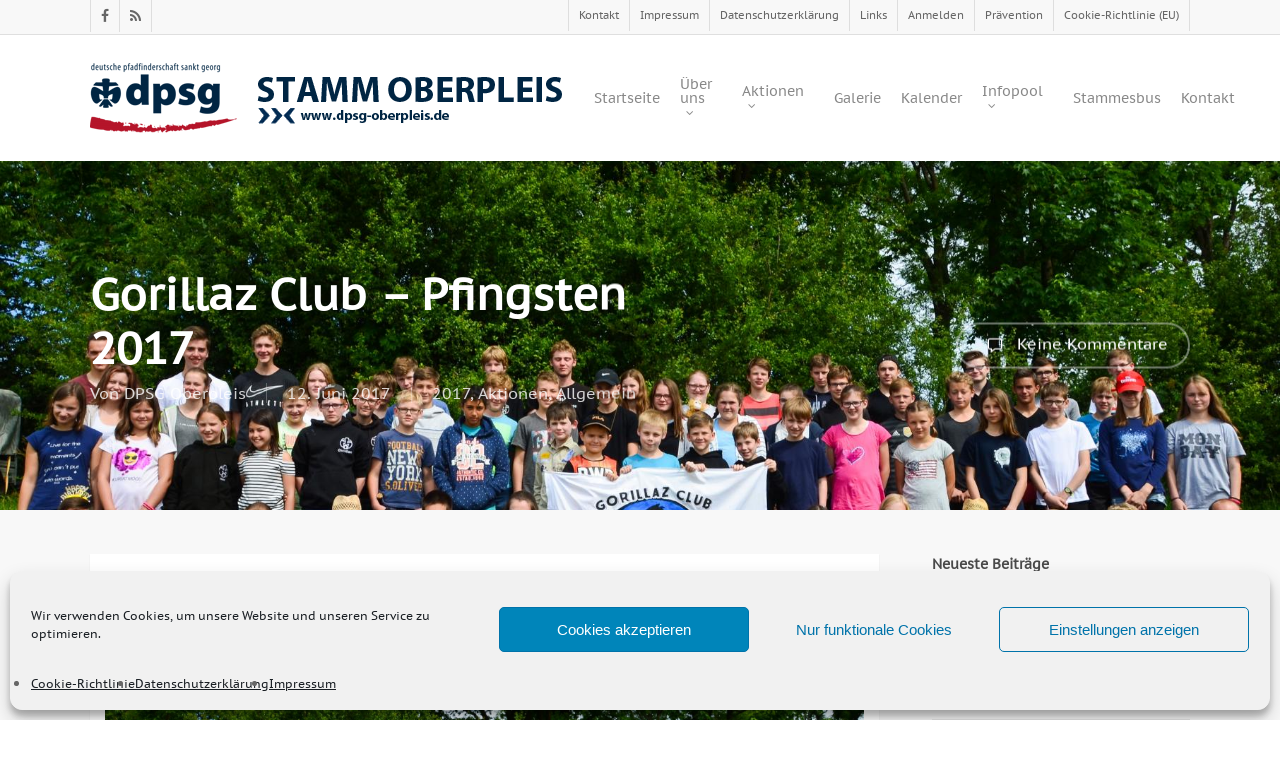

--- FILE ---
content_type: text/html; charset=UTF-8
request_url: https://dpsgoberpleis.de/gorillaz-club-pfingsten-2017/
body_size: 26681
content:
<!doctype html>
<html lang="de" class="no-js">
<head>
	<meta charset="UTF-8">
	<meta name="viewport" content="width=device-width, initial-scale=1, maximum-scale=1, user-scalable=0" /><link rel="shortcut icon" href="https://dpsgoberpleis.de/wp-content/uploads/dpsg_oberpleis_schwarz-large-e1435523839167.jpg" /><title>Gorillaz Club &#8211; Pfingsten 2017 &#8211; DPSG Stamm Oberpleis, Deutsche Pfadfinderschaft Sankt Georg</title>
<meta name='robots' content='max-image-preview:large' />

<link rel="alternate" type="application/rss+xml" title="DPSG Stamm Oberpleis, Deutsche Pfadfinderschaft Sankt Georg &raquo; Feed" href="https://dpsgoberpleis.de/feed/" />
<link rel="alternate" type="application/rss+xml" title="DPSG Stamm Oberpleis, Deutsche Pfadfinderschaft Sankt Georg &raquo; Kommentar-Feed" href="https://dpsgoberpleis.de/comments/feed/" />
<link rel="alternate" type="application/rss+xml" title="DPSG Stamm Oberpleis, Deutsche Pfadfinderschaft Sankt Georg &raquo; Kommentar-Feed zu Gorillaz Club &#8211; Pfingsten 2017" href="https://dpsgoberpleis.de/gorillaz-club-pfingsten-2017/feed/" />
<link rel="alternate" title="oEmbed (JSON)" type="application/json+oembed" href="https://dpsgoberpleis.de/wp-json/oembed/1.0/embed?url=https%3A%2F%2Fdpsgoberpleis.de%2Fgorillaz-club-pfingsten-2017%2F" />
<link rel="alternate" title="oEmbed (XML)" type="text/xml+oembed" href="https://dpsgoberpleis.de/wp-json/oembed/1.0/embed?url=https%3A%2F%2Fdpsgoberpleis.de%2Fgorillaz-club-pfingsten-2017%2F&#038;format=xml" />
<style id='wp-img-auto-sizes-contain-inline-css' type='text/css'>
img:is([sizes=auto i],[sizes^="auto," i]){contain-intrinsic-size:3000px 1500px}
/*# sourceURL=wp-img-auto-sizes-contain-inline-css */
</style>
<style id='wp-emoji-styles-inline-css' type='text/css'>

	img.wp-smiley, img.emoji {
		display: inline !important;
		border: none !important;
		box-shadow: none !important;
		height: 1em !important;
		width: 1em !important;
		margin: 0 0.07em !important;
		vertical-align: -0.1em !important;
		background: none !important;
		padding: 0 !important;
	}
/*# sourceURL=wp-emoji-styles-inline-css */
</style>
<link rel='stylesheet' id='wp-block-library-css' href='https://dpsgoberpleis.de/wp-includes/css/dist/block-library/style.min.css?ver=92b1d3f0a8d9b56d265fa18535f821b6' type='text/css' media='all' />
<style id='global-styles-inline-css' type='text/css'>
:root{--wp--preset--aspect-ratio--square: 1;--wp--preset--aspect-ratio--4-3: 4/3;--wp--preset--aspect-ratio--3-4: 3/4;--wp--preset--aspect-ratio--3-2: 3/2;--wp--preset--aspect-ratio--2-3: 2/3;--wp--preset--aspect-ratio--16-9: 16/9;--wp--preset--aspect-ratio--9-16: 9/16;--wp--preset--color--black: #000000;--wp--preset--color--cyan-bluish-gray: #abb8c3;--wp--preset--color--white: #ffffff;--wp--preset--color--pale-pink: #f78da7;--wp--preset--color--vivid-red: #cf2e2e;--wp--preset--color--luminous-vivid-orange: #ff6900;--wp--preset--color--luminous-vivid-amber: #fcb900;--wp--preset--color--light-green-cyan: #7bdcb5;--wp--preset--color--vivid-green-cyan: #00d084;--wp--preset--color--pale-cyan-blue: #8ed1fc;--wp--preset--color--vivid-cyan-blue: #0693e3;--wp--preset--color--vivid-purple: #9b51e0;--wp--preset--gradient--vivid-cyan-blue-to-vivid-purple: linear-gradient(135deg,rgb(6,147,227) 0%,rgb(155,81,224) 100%);--wp--preset--gradient--light-green-cyan-to-vivid-green-cyan: linear-gradient(135deg,rgb(122,220,180) 0%,rgb(0,208,130) 100%);--wp--preset--gradient--luminous-vivid-amber-to-luminous-vivid-orange: linear-gradient(135deg,rgb(252,185,0) 0%,rgb(255,105,0) 100%);--wp--preset--gradient--luminous-vivid-orange-to-vivid-red: linear-gradient(135deg,rgb(255,105,0) 0%,rgb(207,46,46) 100%);--wp--preset--gradient--very-light-gray-to-cyan-bluish-gray: linear-gradient(135deg,rgb(238,238,238) 0%,rgb(169,184,195) 100%);--wp--preset--gradient--cool-to-warm-spectrum: linear-gradient(135deg,rgb(74,234,220) 0%,rgb(151,120,209) 20%,rgb(207,42,186) 40%,rgb(238,44,130) 60%,rgb(251,105,98) 80%,rgb(254,248,76) 100%);--wp--preset--gradient--blush-light-purple: linear-gradient(135deg,rgb(255,206,236) 0%,rgb(152,150,240) 100%);--wp--preset--gradient--blush-bordeaux: linear-gradient(135deg,rgb(254,205,165) 0%,rgb(254,45,45) 50%,rgb(107,0,62) 100%);--wp--preset--gradient--luminous-dusk: linear-gradient(135deg,rgb(255,203,112) 0%,rgb(199,81,192) 50%,rgb(65,88,208) 100%);--wp--preset--gradient--pale-ocean: linear-gradient(135deg,rgb(255,245,203) 0%,rgb(182,227,212) 50%,rgb(51,167,181) 100%);--wp--preset--gradient--electric-grass: linear-gradient(135deg,rgb(202,248,128) 0%,rgb(113,206,126) 100%);--wp--preset--gradient--midnight: linear-gradient(135deg,rgb(2,3,129) 0%,rgb(40,116,252) 100%);--wp--preset--font-size--small: 13px;--wp--preset--font-size--medium: 20px;--wp--preset--font-size--large: 36px;--wp--preset--font-size--x-large: 42px;--wp--preset--spacing--20: 0.44rem;--wp--preset--spacing--30: 0.67rem;--wp--preset--spacing--40: 1rem;--wp--preset--spacing--50: 1.5rem;--wp--preset--spacing--60: 2.25rem;--wp--preset--spacing--70: 3.38rem;--wp--preset--spacing--80: 5.06rem;--wp--preset--shadow--natural: 6px 6px 9px rgba(0, 0, 0, 0.2);--wp--preset--shadow--deep: 12px 12px 50px rgba(0, 0, 0, 0.4);--wp--preset--shadow--sharp: 6px 6px 0px rgba(0, 0, 0, 0.2);--wp--preset--shadow--outlined: 6px 6px 0px -3px rgb(255, 255, 255), 6px 6px rgb(0, 0, 0);--wp--preset--shadow--crisp: 6px 6px 0px rgb(0, 0, 0);}:root { --wp--style--global--content-size: 1300px;--wp--style--global--wide-size: 1300px; }:where(body) { margin: 0; }.wp-site-blocks > .alignleft { float: left; margin-right: 2em; }.wp-site-blocks > .alignright { float: right; margin-left: 2em; }.wp-site-blocks > .aligncenter { justify-content: center; margin-left: auto; margin-right: auto; }:where(.is-layout-flex){gap: 0.5em;}:where(.is-layout-grid){gap: 0.5em;}.is-layout-flow > .alignleft{float: left;margin-inline-start: 0;margin-inline-end: 2em;}.is-layout-flow > .alignright{float: right;margin-inline-start: 2em;margin-inline-end: 0;}.is-layout-flow > .aligncenter{margin-left: auto !important;margin-right: auto !important;}.is-layout-constrained > .alignleft{float: left;margin-inline-start: 0;margin-inline-end: 2em;}.is-layout-constrained > .alignright{float: right;margin-inline-start: 2em;margin-inline-end: 0;}.is-layout-constrained > .aligncenter{margin-left: auto !important;margin-right: auto !important;}.is-layout-constrained > :where(:not(.alignleft):not(.alignright):not(.alignfull)){max-width: var(--wp--style--global--content-size);margin-left: auto !important;margin-right: auto !important;}.is-layout-constrained > .alignwide{max-width: var(--wp--style--global--wide-size);}body .is-layout-flex{display: flex;}.is-layout-flex{flex-wrap: wrap;align-items: center;}.is-layout-flex > :is(*, div){margin: 0;}body .is-layout-grid{display: grid;}.is-layout-grid > :is(*, div){margin: 0;}body{padding-top: 0px;padding-right: 0px;padding-bottom: 0px;padding-left: 0px;}:root :where(.wp-element-button, .wp-block-button__link){background-color: #32373c;border-width: 0;color: #fff;font-family: inherit;font-size: inherit;font-style: inherit;font-weight: inherit;letter-spacing: inherit;line-height: inherit;padding-top: calc(0.667em + 2px);padding-right: calc(1.333em + 2px);padding-bottom: calc(0.667em + 2px);padding-left: calc(1.333em + 2px);text-decoration: none;text-transform: inherit;}.has-black-color{color: var(--wp--preset--color--black) !important;}.has-cyan-bluish-gray-color{color: var(--wp--preset--color--cyan-bluish-gray) !important;}.has-white-color{color: var(--wp--preset--color--white) !important;}.has-pale-pink-color{color: var(--wp--preset--color--pale-pink) !important;}.has-vivid-red-color{color: var(--wp--preset--color--vivid-red) !important;}.has-luminous-vivid-orange-color{color: var(--wp--preset--color--luminous-vivid-orange) !important;}.has-luminous-vivid-amber-color{color: var(--wp--preset--color--luminous-vivid-amber) !important;}.has-light-green-cyan-color{color: var(--wp--preset--color--light-green-cyan) !important;}.has-vivid-green-cyan-color{color: var(--wp--preset--color--vivid-green-cyan) !important;}.has-pale-cyan-blue-color{color: var(--wp--preset--color--pale-cyan-blue) !important;}.has-vivid-cyan-blue-color{color: var(--wp--preset--color--vivid-cyan-blue) !important;}.has-vivid-purple-color{color: var(--wp--preset--color--vivid-purple) !important;}.has-black-background-color{background-color: var(--wp--preset--color--black) !important;}.has-cyan-bluish-gray-background-color{background-color: var(--wp--preset--color--cyan-bluish-gray) !important;}.has-white-background-color{background-color: var(--wp--preset--color--white) !important;}.has-pale-pink-background-color{background-color: var(--wp--preset--color--pale-pink) !important;}.has-vivid-red-background-color{background-color: var(--wp--preset--color--vivid-red) !important;}.has-luminous-vivid-orange-background-color{background-color: var(--wp--preset--color--luminous-vivid-orange) !important;}.has-luminous-vivid-amber-background-color{background-color: var(--wp--preset--color--luminous-vivid-amber) !important;}.has-light-green-cyan-background-color{background-color: var(--wp--preset--color--light-green-cyan) !important;}.has-vivid-green-cyan-background-color{background-color: var(--wp--preset--color--vivid-green-cyan) !important;}.has-pale-cyan-blue-background-color{background-color: var(--wp--preset--color--pale-cyan-blue) !important;}.has-vivid-cyan-blue-background-color{background-color: var(--wp--preset--color--vivid-cyan-blue) !important;}.has-vivid-purple-background-color{background-color: var(--wp--preset--color--vivid-purple) !important;}.has-black-border-color{border-color: var(--wp--preset--color--black) !important;}.has-cyan-bluish-gray-border-color{border-color: var(--wp--preset--color--cyan-bluish-gray) !important;}.has-white-border-color{border-color: var(--wp--preset--color--white) !important;}.has-pale-pink-border-color{border-color: var(--wp--preset--color--pale-pink) !important;}.has-vivid-red-border-color{border-color: var(--wp--preset--color--vivid-red) !important;}.has-luminous-vivid-orange-border-color{border-color: var(--wp--preset--color--luminous-vivid-orange) !important;}.has-luminous-vivid-amber-border-color{border-color: var(--wp--preset--color--luminous-vivid-amber) !important;}.has-light-green-cyan-border-color{border-color: var(--wp--preset--color--light-green-cyan) !important;}.has-vivid-green-cyan-border-color{border-color: var(--wp--preset--color--vivid-green-cyan) !important;}.has-pale-cyan-blue-border-color{border-color: var(--wp--preset--color--pale-cyan-blue) !important;}.has-vivid-cyan-blue-border-color{border-color: var(--wp--preset--color--vivid-cyan-blue) !important;}.has-vivid-purple-border-color{border-color: var(--wp--preset--color--vivid-purple) !important;}.has-vivid-cyan-blue-to-vivid-purple-gradient-background{background: var(--wp--preset--gradient--vivid-cyan-blue-to-vivid-purple) !important;}.has-light-green-cyan-to-vivid-green-cyan-gradient-background{background: var(--wp--preset--gradient--light-green-cyan-to-vivid-green-cyan) !important;}.has-luminous-vivid-amber-to-luminous-vivid-orange-gradient-background{background: var(--wp--preset--gradient--luminous-vivid-amber-to-luminous-vivid-orange) !important;}.has-luminous-vivid-orange-to-vivid-red-gradient-background{background: var(--wp--preset--gradient--luminous-vivid-orange-to-vivid-red) !important;}.has-very-light-gray-to-cyan-bluish-gray-gradient-background{background: var(--wp--preset--gradient--very-light-gray-to-cyan-bluish-gray) !important;}.has-cool-to-warm-spectrum-gradient-background{background: var(--wp--preset--gradient--cool-to-warm-spectrum) !important;}.has-blush-light-purple-gradient-background{background: var(--wp--preset--gradient--blush-light-purple) !important;}.has-blush-bordeaux-gradient-background{background: var(--wp--preset--gradient--blush-bordeaux) !important;}.has-luminous-dusk-gradient-background{background: var(--wp--preset--gradient--luminous-dusk) !important;}.has-pale-ocean-gradient-background{background: var(--wp--preset--gradient--pale-ocean) !important;}.has-electric-grass-gradient-background{background: var(--wp--preset--gradient--electric-grass) !important;}.has-midnight-gradient-background{background: var(--wp--preset--gradient--midnight) !important;}.has-small-font-size{font-size: var(--wp--preset--font-size--small) !important;}.has-medium-font-size{font-size: var(--wp--preset--font-size--medium) !important;}.has-large-font-size{font-size: var(--wp--preset--font-size--large) !important;}.has-x-large-font-size{font-size: var(--wp--preset--font-size--x-large) !important;}
/*# sourceURL=global-styles-inline-css */
</style>

<link rel='stylesheet' id='wpdm-fonticon-css' href='https://dpsgoberpleis.de/wp-content/plugins/download-manager/assets/wpdm-iconfont/css/wpdm-icons.css?ver=92b1d3f0a8d9b56d265fa18535f821b6' type='text/css' media='all' />
<link rel='stylesheet' id='wpdm-front-css' href='https://dpsgoberpleis.de/wp-content/plugins/download-manager/assets/css/front.min.css?ver=3.3.46' type='text/css' media='all' />
<link rel='stylesheet' id='wpdm-front-dark-css' href='https://dpsgoberpleis.de/wp-content/plugins/download-manager/assets/css/front-dark.min.css?ver=3.3.46' type='text/css' media='all' />
<link rel='stylesheet' id='salient-social-css' href='https://dpsgoberpleis.de/wp-content/plugins/salient-social/css/style.css?ver=1.2.6' type='text/css' media='all' />
<style id='salient-social-inline-css' type='text/css'>

  .sharing-default-minimal .nectar-love.loved,
  body .nectar-social[data-color-override="override"].fixed > a:before, 
  body .nectar-social[data-color-override="override"].fixed .nectar-social-inner a,
  .sharing-default-minimal .nectar-social[data-color-override="override"] .nectar-social-inner a:hover,
  .nectar-social.vertical[data-color-override="override"] .nectar-social-inner a:hover {
    background-color: #003056;
  }
  .nectar-social.hover .nectar-love.loved,
  .nectar-social.hover > .nectar-love-button a:hover,
  .nectar-social[data-color-override="override"].hover > div a:hover,
  #single-below-header .nectar-social[data-color-override="override"].hover > div a:hover,
  .nectar-social[data-color-override="override"].hover .share-btn:hover,
  .sharing-default-minimal .nectar-social[data-color-override="override"] .nectar-social-inner a {
    border-color: #003056;
  }
  #single-below-header .nectar-social.hover .nectar-love.loved i,
  #single-below-header .nectar-social.hover[data-color-override="override"] a:hover,
  #single-below-header .nectar-social.hover[data-color-override="override"] a:hover i,
  #single-below-header .nectar-social.hover .nectar-love-button a:hover i,
  .nectar-love:hover i,
  .hover .nectar-love:hover .total_loves,
  .nectar-love.loved i,
  .nectar-social.hover .nectar-love.loved .total_loves,
  .nectar-social.hover .share-btn:hover, 
  .nectar-social[data-color-override="override"].hover .nectar-social-inner a:hover,
  .nectar-social[data-color-override="override"].hover > div:hover span,
  .sharing-default-minimal .nectar-social[data-color-override="override"] .nectar-social-inner a:not(:hover) i,
  .sharing-default-minimal .nectar-social[data-color-override="override"] .nectar-social-inner a:not(:hover) {
    color: #003056;
  }
/*# sourceURL=salient-social-inline-css */
</style>
<link rel='stylesheet' id='cmplz-general-css' href='https://dpsgoberpleis.de/wp-content/plugins/complianz-gdpr/assets/css/cookieblocker.min.css?ver=1765947091' type='text/css' media='all' />
<link rel='stylesheet' id='font-awesome-css' href='https://dpsgoberpleis.de/wp-content/themes/salient/css/font-awesome-legacy.min.css?ver=4.7.1' type='text/css' media='all' />
<link rel='stylesheet' id='salient-grid-system-css' href='https://dpsgoberpleis.de/wp-content/themes/salient/css/build/grid-system.css?ver=18.0.2' type='text/css' media='all' />
<link rel='stylesheet' id='main-styles-css' href='https://dpsgoberpleis.de/wp-content/themes/salient/css/build/style.css?ver=18.0.2' type='text/css' media='all' />
<link rel='stylesheet' id='nectar-header-secondary-nav-css' href='https://dpsgoberpleis.de/wp-content/themes/salient/css/build/header/header-secondary-nav.css?ver=18.0.2' type='text/css' media='all' />
<link rel='stylesheet' id='nectar-single-styles-css' href='https://dpsgoberpleis.de/wp-content/themes/salient/css/build/single.css?ver=18.0.2' type='text/css' media='all' />
<link rel='stylesheet' id='nectar_default_font_open_sans-css' href='//dpsgoberpleis.de/wp-content/uploads/omgf/nectar_default_font_open_sans/nectar_default_font_open_sans.css?ver=1666285053' type='text/css' media='all' />
<link rel='stylesheet' id='responsive-css' href='https://dpsgoberpleis.de/wp-content/themes/salient/css/build/responsive.css?ver=18.0.2' type='text/css' media='all' />
<link rel='stylesheet' id='skin-original-css' href='https://dpsgoberpleis.de/wp-content/themes/salient/css/build/skin-original.css?ver=18.0.2' type='text/css' media='all' />
<link rel='stylesheet' id='salient-wp-menu-dynamic-css' href='https://dpsgoberpleis.de/wp-content/uploads/salient/menu-dynamic.css?ver=53290' type='text/css' media='all' />
<link rel='stylesheet' id='js_composer_front-css' href='https://dpsgoberpleis.de/wp-content/themes/salient/css/build/plugins/js_composer.css?ver=18.0.2' type='text/css' media='all' />
<link rel='stylesheet' id='dynamic-css-css' href='https://dpsgoberpleis.de/wp-content/uploads/salient/salient-dynamic-styles.css?ver=56047' type='text/css' media='all' />
<style id='dynamic-css-inline-css' type='text/css'>
@media only screen and (min-width:1000px){body #ajax-content-wrap.no-scroll{min-height:calc(100vh - 160px);height:calc(100vh - 160px)!important;}}@media only screen and (min-width:1000px){#page-header-wrap.fullscreen-header,#page-header-wrap.fullscreen-header #page-header-bg,html:not(.nectar-box-roll-loaded) .nectar-box-roll > #page-header-bg.fullscreen-header,.nectar_fullscreen_zoom_recent_projects,#nectar_fullscreen_rows:not(.afterLoaded) > div{height:calc(100vh - 159px);}.wpb_row.vc_row-o-full-height.top-level,.wpb_row.vc_row-o-full-height.top-level > .col.span_12{min-height:calc(100vh - 159px);}html:not(.nectar-box-roll-loaded) .nectar-box-roll > #page-header-bg.fullscreen-header{top:160px;}.nectar-slider-wrap[data-fullscreen="true"]:not(.loaded),.nectar-slider-wrap[data-fullscreen="true"]:not(.loaded) .swiper-container{height:calc(100vh - 158px)!important;}.admin-bar .nectar-slider-wrap[data-fullscreen="true"]:not(.loaded),.admin-bar .nectar-slider-wrap[data-fullscreen="true"]:not(.loaded) .swiper-container{height:calc(100vh - 158px - 32px)!important;}}.admin-bar[class*="page-template-template-no-header"] .wpb_row.vc_row-o-full-height.top-level,.admin-bar[class*="page-template-template-no-header"] .wpb_row.vc_row-o-full-height.top-level > .col.span_12{min-height:calc(100vh - 32px);}body[class*="page-template-template-no-header"] .wpb_row.vc_row-o-full-height.top-level,body[class*="page-template-template-no-header"] .wpb_row.vc_row-o-full-height.top-level > .col.span_12{min-height:100vh;}@media only screen and (max-width:999px){.using-mobile-browser #nectar_fullscreen_rows:not(.afterLoaded):not([data-mobile-disable="on"]) > div{height:calc(100vh - 100px);}.using-mobile-browser .wpb_row.vc_row-o-full-height.top-level,.using-mobile-browser .wpb_row.vc_row-o-full-height.top-level > .col.span_12,[data-permanent-transparent="1"].using-mobile-browser .wpb_row.vc_row-o-full-height.top-level,[data-permanent-transparent="1"].using-mobile-browser .wpb_row.vc_row-o-full-height.top-level > .col.span_12{min-height:calc(100vh - 100px);}html:not(.nectar-box-roll-loaded) .nectar-box-roll > #page-header-bg.fullscreen-header,.nectar_fullscreen_zoom_recent_projects,.nectar-slider-wrap[data-fullscreen="true"]:not(.loaded),.nectar-slider-wrap[data-fullscreen="true"]:not(.loaded) .swiper-container,#nectar_fullscreen_rows:not(.afterLoaded):not([data-mobile-disable="on"]) > div{height:calc(100vh - 47px);}.wpb_row.vc_row-o-full-height.top-level,.wpb_row.vc_row-o-full-height.top-level > .col.span_12{min-height:calc(100vh - 47px);}body[data-transparent-header="false"] #ajax-content-wrap.no-scroll{min-height:calc(100vh - 47px);height:calc(100vh - 47px);}}.screen-reader-text,.nectar-skip-to-content:not(:focus){border:0;clip:rect(1px,1px,1px,1px);clip-path:inset(50%);height:1px;margin:-1px;overflow:hidden;padding:0;position:absolute!important;width:1px;word-wrap:normal!important;}.row .col img:not([srcset]){width:auto;}.row .col img.img-with-animation.nectar-lazy:not([srcset]){width:100%;}
.gridlove-cover, .gridlove-cover-area {
    height: auto !important;
}
/*# sourceURL=dynamic-css-inline-css */
</style>
<link rel='stylesheet' id='team_manager-font-awesome-css' href='https://dpsgoberpleis.de/wp-content/plugins/team-showcase/assets/css/font-awesome.css?ver=92b1d3f0a8d9b56d265fa18535f821b6' type='text/css' media='all' />
<link rel='stylesheet' id='team_manager-fontello-css' href='https://dpsgoberpleis.de/wp-content/plugins/team-showcase/assets/css/fontello.css?ver=92b1d3f0a8d9b56d265fa18535f821b6' type='text/css' media='all' />
<link rel='stylesheet' id='team_manager-magnific-popup-css' href='https://dpsgoberpleis.de/wp-content/plugins/team-showcase/assets/css/magnific-popup.css?ver=92b1d3f0a8d9b56d265fa18535f821b6' type='text/css' media='all' />
<link rel='stylesheet' id='team_manager-team-frontend-css' href='https://dpsgoberpleis.de/wp-content/plugins/team-showcase/assets/css/team-frontend.css?ver=92b1d3f0a8d9b56d265fa18535f821b6' type='text/css' media='all' />
<link rel='stylesheet' id='team_manager-style1-css' href='https://dpsgoberpleis.de/wp-content/plugins/team-showcase/assets/css/style1.css?ver=92b1d3f0a8d9b56d265fa18535f821b6' type='text/css' media='all' />
<link rel='stylesheet' id='redux-google-fonts-salient_redux-css' href='//dpsgoberpleis.de/wp-content/uploads/omgf/redux-google-fonts-salient_redux/redux-google-fonts-salient_redux.css?ver=1666285053' type='text/css' media='all' />
<script type="text/javascript" src="https://dpsgoberpleis.de/wp-includes/js/dist/hooks.min.js?ver=dd5603f07f9220ed27f1" id="wp-hooks-js"></script>
<script type="text/javascript" src="https://dpsgoberpleis.de/wp-includes/js/jquery/jquery.min.js?ver=3.7.1" id="jquery-core-js"></script>
<script type="text/javascript" src="https://dpsgoberpleis.de/wp-includes/js/jquery/jquery-migrate.min.js?ver=3.4.1" id="jquery-migrate-js"></script>
<script type="text/javascript" src="https://dpsgoberpleis.de/wp-content/plugins/download-manager/assets/js/wpdm.min.js?ver=92b1d3f0a8d9b56d265fa18535f821b6" id="wpdm-frontend-js-js"></script>
<script type="text/javascript" id="wpdm-frontjs-js-extra">
/* <![CDATA[ */
var wpdm_url = {"home":"https://dpsgoberpleis.de/","site":"https://dpsgoberpleis.de/","ajax":"https://dpsgoberpleis.de/wp-admin/admin-ajax.php"};
var wpdm_js = {"spinner":"\u003Ci class=\"wpdm-icon wpdm-sun wpdm-spin\"\u003E\u003C/i\u003E","client_id":"026efc3571c54844ba185172e5cfccd0"};
var wpdm_strings = {"pass_var":"Password Verified!","pass_var_q":"Bitte klicke auf den folgenden Button, um den Download zu starten.","start_dl":"Download starten"};
//# sourceURL=wpdm-frontjs-js-extra
/* ]]> */
</script>
<script type="text/javascript" src="https://dpsgoberpleis.de/wp-content/plugins/download-manager/assets/js/front.min.js?ver=3.3.46" id="wpdm-frontjs-js"></script>
<script type="text/javascript" id="say-what-js-js-extra">
/* <![CDATA[ */
var say_what_data = {"replacements":{"salient|Read More|":"Weiterlesen","salient|By|":"Von","salient|No Comments|":"Keine Kommentare"}};
//# sourceURL=say-what-js-js-extra
/* ]]> */
</script>
<script type="text/javascript" src="https://dpsgoberpleis.de/wp-content/plugins/say-what/assets/build/frontend.js?ver=fd31684c45e4d85aeb4e" id="say-what-js-js"></script>
<script type="text/javascript" src="https://dpsgoberpleis.de/wp-content/plugins/team-showcase/assets/js/jquery.magnific-popup.js?ver=1.0" id="team_manager-magnific-js"></script>
<script type="text/javascript" src="https://dpsgoberpleis.de/wp-content/plugins/team-showcase/assets/js/main.js?ver=1.0" id="team_manager-main-js"></script>
<script></script><link rel="https://api.w.org/" href="https://dpsgoberpleis.de/wp-json/" /><link rel="alternate" title="JSON" type="application/json" href="https://dpsgoberpleis.de/wp-json/wp/v2/posts/8301" /><link rel="EditURI" type="application/rsd+xml" title="RSD" href="https://dpsgoberpleis.de/xmlrpc.php?rsd" />

<link rel="canonical" href="https://dpsgoberpleis.de/gorillaz-club-pfingsten-2017/" />
<link rel='shortlink' href='https://dpsgoberpleis.de/?p=8301' />
			<style>.cmplz-hidden {
					display: none !important;
				}</style><script type="text/javascript"> var root = document.getElementsByTagName( "html" )[0]; root.setAttribute( "class", "js" ); </script><script type="application/ld+json">
{
  "@context": "https://schema.org",
  "@type": "NGO",
  "name": "DPSG Stamm Oberpleis",
  "alternateName": "Pfadfinder Oberpleis",
  "url": "https://www.dpsgoberpleis.de",
  "logo": "https://dpsgoberpleis.de/wp-content/uploads/DPSG_Oberpleis_schwarz-Large2.jpg",
  "foundingDate": "1987",
  "inLanguage": "de",
  "areaServed": "DE",
  "description": "Wir sind der DPSG Stamm Oberpleis aus Königswinter. Bei uns erleben Kinder und Jugendliche Abenteuer, Gemeinschaft und Pfadfinderleben nach dem Motto 'Allzeit bereit'.",
  "address": {
    "@type": "PostalAddress",
    "streetAddress": "Siegburger Str. 10",
    "addressLocality": "Königswinter",
    "postalCode": "53639",
    "addressCountry": "DE"
  },
  "contactPoint": {
    "@type": "ContactPoint",
    "contactType": "general inquiries",
    "email": "info@dpsgoberpleis.de",
    "url": "https://www.dpsgoberpleis.de/kontakt"
  },
  "memberOf": {
    "@type": "Organization",
    "name": "Deutsche Pfadfinderschaft Sankt Georg (DPSG)",
    "url": "https://www.dpsg.de"
  },
  "subOrganization": [
    {
      "@type": "Organization",
      "name": "Wölflinge",
      "description": "Unsere jüngste Stufe ab 9 Jahren bzw. ab der vierten Klasse."
    },
    {
      "@type": "Organization",
      "name": "Jungpfadfinder",
      "description": "Unsere Jungpfadfinderstufe für Kinder und Jugendliche, die gerne Neues entdecken."
    },
    {
      "@type": "Organization",
      "name": "Pfadis",
      "description": "Unsere Pfadistufe für Jugendliche, die Verantwortung übernehmen und Abenteuer erleben."
    },
    {
      "@type": "Organization",
      "name": "Rover",
      "description": "Unsere Roverstufe für junge Erwachsene, die aktiv im Stamm mitarbeiten."
    }
  ],
  "event": [
    {
      "@type": "Event",
      "name": "Ferienfreizeit (FFZ)",
      "description": "Unsere jährliche zweiwöchige Ferienfreizeit in den letzten beiden Wochen der Sommerferien mit dem gesamten Stamm."
    },
    {
      "@type": "Event",
      "name": "Gruppenstunden",
      "description": "Wöchentliche Gruppenstunden aller Stufen (außer in den NRW-Schulferien)."
    }
  ],
  "potentialAction": [
    {
      "@type": "JoinAction",
      "name": "Mitglied werden",
      "target": "https://dpsgoberpleis.de/mitgliedschaft/",
      "description": "Informationen zur Mitgliedschaft und zum Mitmachen im DPSG Stamm Oberpleis."
    },
    {
      "@type": "DonateAction",
      "name": "Unterstützen oder Spenden",
      "target": "https://dpsgoberpleis.de/dauerspenderin/",
      "description": "Unterstütze den DPSG Stamm Oberpleis mit einer einmaligen oder dauerhaften Spende."
    }
  ],
  "sameAs": [
    "https://www.instagram.com/dpsgstammoberpleis/",
    "https://www.facebook.com/DPSGOberpleis/about/",
    "https://www.dpsg.de"
  ],
  "parentOrganization": {
    "@type": "Organization",
    "name": "Deutsche Pfadfinderschaft Sankt Georg (DPSG)",
    "url": "https://www.dpsg.de"
  }
}
</script><meta name="generator" content="Powered by WPBakery Page Builder - drag and drop page builder for WordPress."/>
		<style type="text/css" id="wp-custom-css">
			
.cn-button.bootstrap {
	background: rgba(0,48,86,1)
}
.cn-button.bootstrap:hover {
	background: rgba(129,10,26,1)
}
		</style>
		<noscript><style> .wpb_animate_when_almost_visible { opacity: 1; }</style></noscript><meta name="generator" content="WordPress Download Manager 3.3.46" />
                <style>
        /* WPDM Link Template Styles */        </style>
                <style>

            :root {
                --color-primary: #4a8eff;
                --color-primary-rgb: 74, 142, 255;
                --color-primary-hover: #5998ff;
                --color-primary-active: #3281ff;
                --clr-sec: #6c757d;
                --clr-sec-rgb: 108, 117, 125;
                --clr-sec-hover: #6c757d;
                --clr-sec-active: #6c757d;
                --color-secondary: #6c757d;
                --color-secondary-rgb: 108, 117, 125;
                --color-secondary-hover: #6c757d;
                --color-secondary-active: #6c757d;
                --color-success: #018e11;
                --color-success-rgb: 1, 142, 17;
                --color-success-hover: #0aad01;
                --color-success-active: #0c8c01;
                --color-info: #2CA8FF;
                --color-info-rgb: 44, 168, 255;
                --color-info-hover: #2CA8FF;
                --color-info-active: #2CA8FF;
                --color-warning: #FFB236;
                --color-warning-rgb: 255, 178, 54;
                --color-warning-hover: #FFB236;
                --color-warning-active: #FFB236;
                --color-danger: #ff5062;
                --color-danger-rgb: 255, 80, 98;
                --color-danger-hover: #ff5062;
                --color-danger-active: #ff5062;
                --color-green: #30b570;
                --color-blue: #0073ff;
                --color-purple: #8557D3;
                --color-red: #ff5062;
                --color-muted: rgba(69, 89, 122, 0.6);
                --wpdm-font: "Sen", -apple-system, BlinkMacSystemFont, "Segoe UI", Roboto, Helvetica, Arial, sans-serif, "Apple Color Emoji", "Segoe UI Emoji", "Segoe UI Symbol";
            }

            .wpdm-download-link.btn.btn-primary {
                border-radius: 4px;
            }


        </style>
        <link rel='stylesheet' id='mediaelement-css' href='https://dpsgoberpleis.de/wp-includes/js/mediaelement/mediaelementplayer-legacy.min.css?ver=4.2.17' type='text/css' media='all' />
<link rel='stylesheet' id='wp-mediaelement-css' href='https://dpsgoberpleis.de/wp-includes/js/mediaelement/wp-mediaelement.min.css?ver=92b1d3f0a8d9b56d265fa18535f821b6' type='text/css' media='all' />
<style id='wp-mediaelement-inline-css' type='text/css'>
body .mejs-container .mejs-controls >.mejs-horizontal-volume-slider{height:26px;width:56px;position:relative;display:block;float:left;}.mejs-controls .mejs-horizontal-volume-slider .mejs-horizontal-volume-total{background:rgba(255,255,255,.33)}.mejs-controls .mejs-button button:focus{outline:none}body[data-button-style*="_rounded"] .mejs-button>button,body[data-button-style^="rounded"] .mejs-controls .mejs-pause button,body .mejs-controls .mejs-pause{border-radius:0!important;}.mejs-controls .mejs-time-rail .mejs-time-loaded{background-color:rgba(255,255,255,0.3)!important}.mejs-video .mejs-controls .mejs-time-rail{padding-top:12px}.mejs-audio .mejs-controls .mejs-time-rail{padding-top:11px}.mejs-video .mejs-controls .mejs-time-rail .mejs-time-current,.mejs-video .mejs-controls .mejs-time-rail span,.mejs-video .mejs-controls .mejs-time-rail a,.mejs-video .mejs-controls .mejs-time-rail .mejs-time-loaded{height:8px}.mejs-audio .mejs-controls .mejs-time-rail .mejs-time-current,.mejs-audio .mejs-controls .mejs-time-rail span,.mejs-audio .mejs-controls .mejs-time-rail a,.mejs-audio .mejs-controls .mejs-time-rail .mejs-time-loaded{height:8px}#ajax-content-wrap .mejs-container{background-color:transparent;background-image:none!important}.wp-video{margin-bottom:20px;}.wp-video,.mejs-container .mejs-poster img{max-width:none!important;width:100%!important}.wp-video-shortcode.mejs-container .mejs-poster img{visibility:hidden;display:block;margin-bottom:0;}.mejs-container-fullscreen .mejs-poster img{height:100%!important}body .mejs-poster{background-size:cover}body .mejs-container .mejs-controls .mejs-time{opacity:0.8;}body .mejs-controls button{transition:opacity 0.15s ease}body .mejs-controls button:hover,.mejs-controls .mejs-fullscreen-button:hover button{opacity:0.8}#ajax-content-wrap .mejs-controls .mejs-time-rail .mejs-time-total{background-color:rgba(255,255,255,0.25)}.mejs-controls .mejs-horizontal-volume-slider .mejs-horizontal-volume-current{background:transparent!important}body .mejs-controls .mejs-button button{font-size:18px;color:#fff;width:auto;position:relative;display:inline-block;}body .mejs-controls .mejs-button:not(.mejs-replay) button{background-image:none}body .mejs-controls .mejs-button.mejs-replay button{width:20px;}body .mejs-controls button:before{text-decoration:inherit;display:inline-block;speak:none}body .mejs-controls .mejs-play button:before{content:"\e052"}body .mejs-controls .mejs-mute button:before{content:"\e098"}body .mejs-controls .mejs-unmute button:before{content:"\e099"}body .mejs-controls .mejs-fullscreen-button button:before{content:"\e110";font-size:17px}body .mejs-controls .mejs-fullscreen-button.mejs-unfullscreen button:before{content:"\e111"}body .mejs-button.mejs-volume-button{margin-left:5px}body .mejs-controls .mejs-pause{top:2px;left:2px;position:relative;}body .mejs-controls .mejs-pause button{border-left:3px solid #fff;border-right:3px solid #fff;width:9px;height:12px;right:3px;top:2px}#ajax-content-wrap .mejs-container.mejs-audio{height:44px!important;background-color:rgba(0,0,0,1)}#ajax-content-wrap .mejs-container.mejs-audio .mejs-playpause-button{margin-left:0;}body .mejs-container.mejs-audio .mejs-controls{height:42px}body .mejs-container:not(.mejs-audio) .mejs-controls:before{background:linear-gradient(rgba(255,255,255,0) -2%,rgba(0,0,0,0) 35%,rgba(0,0,0,0.04) 44%,rgba(0,0,0,0.8) 100%,rgba(0,0,0,0.6) 100%);position:absolute;bottom:0;left:0;width:100%;height:400%;z-index:11;border-radius:4px;content:" "}body .mfp-wrap .mfp-content .mejs-container:not(.mejs-audio) .mejs-controls:before{border-radius:0;}body .mejs-container .mejs-controls >*{z-index:100;position:relative}body .mejs-container .mejs-controls{background:none!important;height:50px}#ajax-content-wrap .mejs-playpause-button{margin-left:20px}#ajax-content-wrap .mejs-fullscreen-button{margin-right:20px}body .mejs-video .mejs-controls .mejs-time-rail .mejs-time-float{color:#fff;border:none;background-color:transparent}body .mejs-controls .mejs-time-rail .mejs-time-float-corner{border-color:transparent transparent}body .mejs-audio .mejs-controls .mejs-time-rail .mejs-time-float{border:none;background-color:#fff;height:15px;box-shadow:0 2px 12px rgba(0,0,0,0.25)}
/*# sourceURL=wp-mediaelement-inline-css */
</style>
<link data-pagespeed-no-defer data-nowprocket data-wpacu-skip data-no-optimize data-noptimize rel='stylesheet' id='main-styles-non-critical-css' href='https://dpsgoberpleis.de/wp-content/themes/salient/css/build/style-non-critical.css?ver=18.0.2' type='text/css' media='all' />
<link data-pagespeed-no-defer data-nowprocket data-wpacu-skip data-no-optimize data-noptimize rel='stylesheet' id='magnific-css' href='https://dpsgoberpleis.de/wp-content/themes/salient/css/build/plugins/magnific.css?ver=8.6.0' type='text/css' media='all' />
<link data-pagespeed-no-defer data-nowprocket data-wpacu-skip data-no-optimize data-noptimize rel='stylesheet' id='nectar-ocm-core-css' href='https://dpsgoberpleis.de/wp-content/themes/salient/css/build/off-canvas/core.css?ver=18.0.2' type='text/css' media='all' />
</head><body data-cmplz=1 class="wp-singular post-template-default single single-post postid-8301 single-format-standard wp-theme-salient original wpb-js-composer js-comp-ver-8.6.1 vc_responsive" data-footer-reveal="false" data-footer-reveal-shadow="none" data-header-format="default" data-body-border="off" data-boxed-style="" data-header-breakpoint="1000" data-dropdown-style="minimal" data-cae="easeOutCubic" data-cad="650" data-megamenu-width="contained" data-aie="none" data-ls="magnific" data-apte="standard" data-hhun="0" data-fancy-form-rcs="default" data-form-style="default" data-form-submit="regular" data-is="minimal" data-button-style="default" data-user-account-button="false" data-flex-cols="true" data-col-gap="default" data-header-inherit-rc="false" data-header-search="true" data-animated-anchors="true" data-ajax-transitions="false" data-full-width-header="false" data-slide-out-widget-area="true" data-slide-out-widget-area-style="slide-out-from-right" data-user-set-ocm="off" data-loading-animation="none" data-bg-header="true" data-responsive="1" data-ext-responsive="true" data-ext-padding="90" data-header-resize="1" data-header-color="custom" data-transparent-header="false" data-cart="false" data-remove-m-parallax="" data-remove-m-video-bgs="" data-m-animate="0" data-force-header-trans-color="light" data-smooth-scrolling="0" data-permanent-transparent="false" >
	
	<script type="text/javascript">
	 (function(window, document) {

		document.documentElement.classList.remove("no-js");

		if(navigator.userAgent.match(/(Android|iPod|iPhone|iPad|BlackBerry|IEMobile|Opera Mini)/)) {
			document.body.className += " using-mobile-browser mobile ";
		}
		if(navigator.userAgent.match(/Mac/) && navigator.maxTouchPoints && navigator.maxTouchPoints > 2) {
			document.body.className += " using-ios-device ";
		}

		if( !("ontouchstart" in window) ) {

			var body = document.querySelector("body");
			var winW = window.innerWidth;
			var bodyW = body.clientWidth;

			if (winW > bodyW + 4) {
				body.setAttribute("style", "--scroll-bar-w: " + (winW - bodyW - 4) + "px");
			} else {
				body.setAttribute("style", "--scroll-bar-w: 0px");
			}
		}

	 })(window, document);
   </script><nav aria-label="Skip links" class="nectar-skip-to-content-wrap"><a href="#ajax-content-wrap" class="nectar-skip-to-content">Skip to main content</a></nav>	
	<div id="header-space"  data-header-mobile-fixed='1'></div> 
	
		<div id="header-outer" data-has-menu="true" data-has-buttons="yes" data-header-button_style="default" data-using-pr-menu="false" data-mobile-fixed="1" data-ptnm="false" data-lhe="default" data-user-set-bg="#ffffff" data-format="default" data-permanent-transparent="false" data-megamenu-rt="0" data-remove-fixed="0" data-header-resize="1" data-cart="false" data-transparency-option="0" data-box-shadow="large" data-shrink-num="20" data-using-secondary="1" data-using-logo="1" data-logo-height="70" data-m-logo-height="24" data-padding="28" data-full-width="false" data-condense="false" >
		
	<div id="header-secondary-outer" class="default" data-mobile="default" data-remove-fixed="0" data-lhe="default" data-secondary-text="false" data-full-width="false" data-mobile-fixed="1" data-permanent-transparent="false" >
		<div class="container">
			<nav aria-label="Secondary Navigation">
				<ul id="social"><li><a target="_blank" rel="noopener" href="http://www.facebook.com/DPSGOberpleis"><span class="screen-reader-text">facebook</span><i class="fa fa-facebook" aria-hidden="true"></i> </a></li><li><a target="_blank" rel="noopener" href="https://dpsgoberpleis.de/feed/rss/"><span class="screen-reader-text">RSS</span><i class="fa fa-rss" aria-hidden="true"></i> </a></li></ul>					<ul class="sf-menu">
						<li id="menu-item-694" class="menu-item menu-item-type-post_type menu-item-object-page nectar-regular-menu-item menu-item-694"><a href="https://dpsgoberpleis.de/kontakt/"><span class="menu-title-text">Kontakt</span></a></li>
<li id="menu-item-693" class="menu-item menu-item-type-post_type menu-item-object-page nectar-regular-menu-item menu-item-693"><a href="https://dpsgoberpleis.de/impressum/"><span class="menu-title-text">Impressum</span></a></li>
<li id="menu-item-9325" class="menu-item menu-item-type-post_type menu-item-object-page menu-item-privacy-policy nectar-regular-menu-item menu-item-9325"><a rel="privacy-policy" href="https://dpsgoberpleis.de/datenschutzerklaerung/"><span class="menu-title-text">Datenschutzerklärung</span></a></li>
<li id="menu-item-1160" class="menu-item menu-item-type-post_type menu-item-object-page nectar-regular-menu-item menu-item-1160"><a href="https://dpsgoberpleis.de/links/"><span class="menu-title-text">Links</span></a></li>
<li id="menu-item-1178" class="menu-item menu-item-type-custom menu-item-object-custom nectar-regular-menu-item menu-item-1178"><a href="https://dpsgoberpleis.de/wp-admin/"><span class="menu-title-text">Anmelden</span></a></li>
<li id="menu-item-9636" class="menu-item menu-item-type-post_type menu-item-object-page nectar-regular-menu-item menu-item-9636"><a href="https://dpsgoberpleis.de/isk/"><span class="menu-title-text">Prävention</span></a></li>
<li id="menu-item-12109" class="menu-item menu-item-type-post_type menu-item-object-page nectar-regular-menu-item menu-item-12109"><a href="https://dpsgoberpleis.de/cookie-richtlinie-eu/"><span class="menu-title-text">Cookie-Richtlinie (EU)</span></a></li>
					</ul>
					
			</nav>
		</div>
	</div>


<div id="search-outer" class="nectar">
	<div id="search">
		<div class="container">
			 <div id="search-box">
				 <div class="inner-wrap">
					 <div class="col span_12">
						  <form role="search" action="https://dpsgoberpleis.de/" method="GET">
															<input type="text" name="s"  value="Start Typing..." aria-label="Search" data-placeholder="Start Typing..." />
							
						
						<button aria-label="Search" class="search-box__button" type="submit">Search</button>						</form>
					</div><!--/span_12-->
				</div><!--/inner-wrap-->
			 </div><!--/search-box-->
			 <div id="close"><a href="#" role="button"><span class="screen-reader-text">Close Search</span>
				<span class="icon-salient-x" aria-hidden="true"></span>				 </a></div>
		 </div><!--/container-->
	</div><!--/search-->
</div><!--/search-outer-->

<header id="top" role="banner" aria-label="Main Menu">
		<div class="container">
		<div class="row">
			<div class="col span_3">
								<a id="logo" href="https://dpsgoberpleis.de" data-supplied-ml-starting-dark="false" data-supplied-ml-starting="false" data-supplied-ml="false" >
					<img class="stnd skip-lazy dark-version" width="" height="" alt="DPSG Stamm Oberpleis, Deutsche Pfadfinderschaft Sankt Georg" src="https://dpsgoberpleis.de/wp-content/uploads/dspg_oberpleis.png"  />				</a>
							</div><!--/span_3-->

			<div class="col span_9 col_last">
									<div class="nectar-mobile-only mobile-header"><div class="inner"></div></div>
									<a class="mobile-search" href="#searchbox"><span class="nectar-icon icon-salient-search" aria-hidden="true"></span><span class="screen-reader-text">search</span></a>
														<div class="slide-out-widget-area-toggle mobile-icon slide-out-from-right" data-custom-color="false" data-icon-animation="simple-transform">
						<div> <a href="#slide-out-widget-area" role="button" aria-label="Navigation Menu" aria-expanded="false" class="closed">
							<span class="screen-reader-text">Menu</span><span aria-hidden="true"> <i class="lines-button x2"> <i class="lines"></i> </i> </span>						</a></div>
					</div>
				
									<nav aria-label="Main Menu">
													<ul class="sf-menu">
								<li id="menu-item-685" class="menu-item menu-item-type-custom menu-item-object-custom nectar-regular-menu-item menu-item-685"><a href="https://www.dpsgoberpleis.de"><span class="menu-title-text">Startseite</span></a></li>
<li id="menu-item-690" class="menu-item menu-item-type-post_type menu-item-object-page menu-item-has-children nectar-regular-menu-item sf-with-ul menu-item-690"><a href="https://dpsgoberpleis.de/ueber/" aria-haspopup="true" aria-expanded="false"><span class="menu-title-text">Über uns</span><span class="sf-sub-indicator"><i class="fa fa-angle-down icon-in-menu" aria-hidden="true"></i></span></a>
<ul class="sub-menu">
	<li id="menu-item-687" class="menu-item menu-item-type-post_type menu-item-object-page nectar-regular-menu-item menu-item-687"><a href="https://dpsgoberpleis.de/die-dpsg/"><span class="menu-title-text">Die DPSG</span></a></li>
	<li id="menu-item-691" class="menu-item menu-item-type-post_type menu-item-object-page nectar-regular-menu-item menu-item-691"><a href="https://dpsgoberpleis.de/unser-stamm/"><span class="menu-title-text">Unser Stamm</span></a></li>
	<li id="menu-item-686" class="menu-item menu-item-type-post_type menu-item-object-page nectar-regular-menu-item menu-item-686"><a href="https://dpsgoberpleis.de/der-stammesvorstand/"><span class="menu-title-text">Stammesvorstand</span></a></li>
	<li id="menu-item-699" class="menu-item menu-item-type-post_type menu-item-object-page menu-item-has-children nectar-regular-menu-item menu-item-699"><a href="https://dpsgoberpleis.de/leiterrunde/" aria-haspopup="true" aria-expanded="false"><span class="menu-title-text">Leiterrunde</span><span class="sf-sub-indicator"><i class="fa fa-angle-right icon-in-menu" aria-hidden="true"></i></span></a>
	<ul class="sub-menu">
		<li id="menu-item-3992" class="menu-item menu-item-type-post_type menu-item-object-page nectar-regular-menu-item menu-item-3992"><a href="https://dpsgoberpleis.de/leiterrunde/leiterausbildung/"><span class="menu-title-text">Leiterausbildung</span></a></li>
	</ul>
</li>
	<li id="menu-item-6434" class="menu-item menu-item-type-post_type menu-item-object-page nectar-regular-menu-item menu-item-6434"><a href="https://dpsgoberpleis.de/ueber/elternbeirat/"><span class="menu-title-text">Elternbeirat</span></a></li>
	<li id="menu-item-3810" class="menu-item menu-item-type-post_type menu-item-object-page nectar-regular-menu-item menu-item-3810"><a href="https://dpsgoberpleis.de/gruppenstunden/"><span class="menu-title-text">Gruppenstunden</span></a></li>
</ul>
</li>
<li id="menu-item-8564" class="menu-item menu-item-type-post_type menu-item-object-page menu-item-has-children nectar-regular-menu-item sf-with-ul menu-item-8564"><a href="https://dpsgoberpleis.de/aktionen/" aria-haspopup="true" aria-expanded="false"><span class="menu-title-text">Aktionen</span><span class="sf-sub-indicator"><i class="fa fa-angle-down icon-in-menu" aria-hidden="true"></i></span></a>
<ul class="sub-menu">
	<li id="menu-item-2940" class="menu-item menu-item-type-post_type menu-item-object-page nectar-regular-menu-item menu-item-2940"><a href="https://dpsgoberpleis.de/aktionen/altkleidersammlung/"><span class="menu-title-text">Altkleidersammlung</span></a></li>
	<li id="menu-item-697" class="menu-item menu-item-type-post_type menu-item-object-page nectar-regular-menu-item menu-item-697"><a href="https://dpsgoberpleis.de/ffz-zeitleiste/"><span class="menu-title-text">FFZ-Zeitleiste</span></a></li>
	<li id="menu-item-14792" class="menu-item menu-item-type-post_type menu-item-object-page menu-item-has-children nectar-regular-menu-item menu-item-14792"><a href="https://dpsgoberpleis.de/aktionen/ffz-2025/" aria-haspopup="true" aria-expanded="false"><span class="menu-title-text">FFZ 2025</span><span class="sf-sub-indicator"><i class="fa fa-angle-right icon-in-menu" aria-hidden="true"></i></span></a>
	<ul class="sub-menu">
		<li id="menu-item-8600" class="menu-item menu-item-type-post_type menu-item-object-page nectar-regular-menu-item menu-item-8600"><a href="https://dpsgoberpleis.de/ffz-mail-an-lagerleitung/"><span class="menu-title-text">FFZ Mail an Lagerleitung</span></a></li>
		<li id="menu-item-13636" class="menu-item menu-item-type-post_type menu-item-object-page nectar-regular-menu-item menu-item-13636"><a href="https://dpsgoberpleis.de/ffz-mail/"><span class="menu-title-text">FFZ Mail an Kinder</span></a></li>
	</ul>
</li>
	<li id="menu-item-14454" class="menu-item menu-item-type-post_type menu-item-object-page nectar-regular-menu-item menu-item-14454"><a href="https://dpsgoberpleis.de/aktionen/ffz-2024/"><span class="menu-title-text">FFZ 2024</span></a></li>
	<li id="menu-item-13568" class="menu-item menu-item-type-post_type menu-item-object-page nectar-regular-menu-item menu-item-13568"><a href="https://dpsgoberpleis.de/aktionen/ffz-2023/"><span class="menu-title-text">FFZ 2023</span></a></li>
	<li id="menu-item-12716" class="menu-item menu-item-type-post_type menu-item-object-page nectar-regular-menu-item menu-item-12716"><a href="https://dpsgoberpleis.de/aktionen/ffz-2022/"><span class="menu-title-text">FFZ 2022</span></a></li>
	<li id="menu-item-10954" class="menu-item menu-item-type-post_type menu-item-object-page menu-item-has-children nectar-regular-menu-item menu-item-10954"><a href="https://dpsgoberpleis.de/aktionen/ffz-2019/" aria-haspopup="true" aria-expanded="false"><span class="menu-title-text">FFZ 2019</span><span class="sf-sub-indicator"><i class="fa fa-angle-right icon-in-menu" aria-hidden="true"></i></span></a>
	<ul class="sub-menu">
		<li id="menu-item-10993" class="menu-item menu-item-type-post_type menu-item-object-page nectar-regular-menu-item menu-item-10993"><a href="https://dpsgoberpleis.de/aktionen/ffz-2019/ffz-2019-artikel/"><span class="menu-title-text">FFZ 2019 – Artikel</span></a></li>
	</ul>
</li>
	<li id="menu-item-9374" class="menu-item menu-item-type-post_type menu-item-object-page menu-item-has-children nectar-regular-menu-item menu-item-9374"><a href="https://dpsgoberpleis.de/aktionen/ffz-2018/" aria-haspopup="true" aria-expanded="false"><span class="menu-title-text">FFZ 2018</span><span class="sf-sub-indicator"><i class="fa fa-angle-right icon-in-menu" aria-hidden="true"></i></span></a>
	<ul class="sub-menu">
		<li id="menu-item-9452" class="menu-item menu-item-type-post_type menu-item-object-page nectar-regular-menu-item menu-item-9452"><a href="https://dpsgoberpleis.de/aktionen/ffz-2018/artikel-der-ffz-2018/"><span class="menu-title-text">Artikel der FFZ 2018</span></a></li>
		<li id="menu-item-9425" class="menu-item menu-item-type-post_type menu-item-object-page nectar-regular-menu-item menu-item-9425"><a href="https://dpsgoberpleis.de/aktionen/ffz-2018/fotos-der-ffz-2018/"><span class="menu-title-text">Fotos der FFZ 2018</span></a></li>
	</ul>
</li>
	<li id="menu-item-7891" class="menu-item menu-item-type-post_type menu-item-object-page menu-item-has-children nectar-regular-menu-item menu-item-7891"><a href="https://dpsgoberpleis.de/aktionen/ffz-2017/" aria-haspopup="true" aria-expanded="false"><span class="menu-title-text">FFZ 2017</span><span class="sf-sub-indicator"><i class="fa fa-angle-right icon-in-menu" aria-hidden="true"></i></span></a>
	<ul class="sub-menu">
		<li id="menu-item-8415" class="menu-item menu-item-type-post_type menu-item-object-page nectar-regular-menu-item menu-item-8415"><a href="https://dpsgoberpleis.de/aktionen/ffz-2017/ffz-2017-beitraege/"><span class="menu-title-text">FFZ 2017 – Beiträge</span></a></li>
		<li id="menu-item-8569" class="menu-item menu-item-type-post_type menu-item-object-page nectar-regular-menu-item menu-item-8569"><a href="https://dpsgoberpleis.de/aktionen/ffz-2017/ffz-2017-fotos/"><span class="menu-title-text">FFZ 2017 – Fotos</span></a></li>
	</ul>
</li>
	<li id="menu-item-7759" class="menu-item menu-item-type-post_type menu-item-object-page nectar-regular-menu-item menu-item-7759"><a href="https://dpsgoberpleis.de/aktionen/stammesfest/"><span class="menu-title-text">Stammesfest</span></a></li>
</ul>
</li>
<li id="menu-item-1091" class="menu-item menu-item-type-post_type menu-item-object-page nectar-regular-menu-item menu-item-1091"><a href="https://dpsgoberpleis.de/galerie/"><span class="menu-title-text">Galerie</span></a></li>
<li id="menu-item-7533" class="menu-item menu-item-type-post_type menu-item-object-page nectar-regular-menu-item menu-item-7533"><a href="https://dpsgoberpleis.de/kalender/"><span class="menu-title-text">Kalender</span></a></li>
<li id="menu-item-1099" class="menu-item menu-item-type-post_type menu-item-object-page menu-item-has-children nectar-regular-menu-item sf-with-ul menu-item-1099"><a href="https://dpsgoberpleis.de/infopool/" aria-haspopup="true" aria-expanded="false"><span class="menu-title-text">Infopool</span><span class="sf-sub-indicator"><i class="fa fa-angle-down icon-in-menu" aria-hidden="true"></i></span></a>
<ul class="sub-menu">
	<li id="menu-item-9550" class="menu-item menu-item-type-post_type menu-item-object-page nectar-regular-menu-item menu-item-9550"><a href="https://dpsgoberpleis.de/mitgliedschaft/"><span class="menu-title-text">Mitgliedschaft</span></a></li>
	<li id="menu-item-14283" class="menu-item menu-item-type-post_type menu-item-object-page nectar-regular-menu-item menu-item-14283"><a href="https://dpsgoberpleis.de/dauerspenderin/"><span class="menu-title-text">Werde Unterstützer*in!</span></a></li>
	<li id="menu-item-1092" class="menu-item menu-item-type-post_type menu-item-object-page nectar-regular-menu-item menu-item-1092"><a href="https://dpsgoberpleis.de/infopool/bekleidung-co/"><span class="menu-title-text">Bekleidung &#038; Co.</span></a></li>
	<li id="menu-item-1093" class="menu-item menu-item-type-post_type menu-item-object-page nectar-regular-menu-item menu-item-1093"><a href="https://dpsgoberpleis.de/downloads/"><span class="menu-title-text">Downloads</span></a></li>
	<li id="menu-item-7674" class="menu-item menu-item-type-custom menu-item-object-custom nectar-regular-menu-item menu-item-7674"><a title="target=&#8220;_blank&#8220;" href="https://www.facebook.com/DPSGOberpleis"><span class="menu-title-text">Facebook</span></a></li>
	<li id="menu-item-1100" class="menu-item menu-item-type-post_type menu-item-object-page nectar-regular-menu-item menu-item-1100"><a href="https://dpsgoberpleis.de/links/"><span class="menu-title-text">Links</span></a></li>
	<li id="menu-item-10885" class="menu-item menu-item-type-post_type menu-item-object-page nectar-regular-menu-item menu-item-10885"><a href="https://dpsgoberpleis.de/kummerkasten/"><span class="menu-title-text">Kummerkasten</span></a></li>
</ul>
</li>
<li id="menu-item-9358" class="menu-item menu-item-type-post_type menu-item-object-page nectar-regular-menu-item menu-item-9358"><a href="https://dpsgoberpleis.de/stammesbus/"><span class="menu-title-text">Stammesbus</span></a></li>
<li id="menu-item-689" class="menu-item menu-item-type-post_type menu-item-object-page nectar-regular-menu-item menu-item-689"><a href="https://dpsgoberpleis.de/kontakt/"><span class="menu-title-text">Kontakt</span></a></li>
							</ul>
													<ul class="buttons sf-menu" data-user-set-ocm="off"><li id="search-btn"><div><a href="#searchbox"><span class="icon-salient-search" aria-hidden="true"></span><span class="screen-reader-text">search</span></a></div> </li></ul>
						
					</nav>

					
				</div><!--/span_9-->

				
			</div><!--/row-->
					</div><!--/container-->
	</header>		
	</div>
		<div id="ajax-content-wrap">
<div id="page-header-wrap" data-animate-in-effect="none" data-midnight="light" class="" style="height: 350px;" role="region" aria-label="Post Header"><div id="page-header-bg" class="not-loaded  hentry" data-post-hs="default" data-padding-amt="normal" data-animate-in-effect="none" data-midnight="light" data-text-effect="" data-bg-pos="center" data-alignment="left" data-alignment-v="middle" data-parallax="0" data-height="350"  style="background-color: #000; height:350px;">					<div class="page-header-bg-image-wrap" id="nectar-page-header-p-wrap" data-parallax-speed="fast">
						<div class="page-header-bg-image">
							<img width="1812" height="1200" src="https://dpsgoberpleis.de/wp-content/uploads/k1600_dsc_0206.jpg" class="attachment-full size-full" alt="Gruppenbild Pfingstlager 2017" decoding="async" fetchpriority="high" srcset="https://dpsgoberpleis.de/wp-content/uploads/k1600_dsc_0206.jpg 1812w, https://dpsgoberpleis.de/wp-content/uploads/k1600_dsc_0206-300x199.jpg 300w, https://dpsgoberpleis.de/wp-content/uploads/k1600_dsc_0206-768x509.jpg 768w, https://dpsgoberpleis.de/wp-content/uploads/k1600_dsc_0206-1024x678.jpg 1024w, https://dpsgoberpleis.de/wp-content/uploads/k1600_dsc_0206-200x132.jpg 200w" sizes="(max-width: 1812px) 100vw, 1812px" />						</div>
					</div> 
				<div class="container">
					<div class="row">
						<div class="col span_6 section-title blog-title" data-remove-post-date="0" data-remove-post-author="0" data-remove-post-comment-number="0">
							<div class="inner-wrap">

								
								<h1 class="entry-title">Gorillaz Club &#8211; Pfingsten 2017</h1>

								

																	<div id="single-below-header" data-hide-on-mobile="false">
										<span class="meta-author vcard author"><span class="fn"><span class="author-leading">Von</span> <a href="https://dpsgoberpleis.de/author/admin/" title="Beiträge von DPSG Oberpleis" rel="author">DPSG Oberpleis</a></span></span><span class="meta-date date published">12. Juni 2017</span><span class="meta-date date updated rich-snippet-hidden">September 29th, 2017</span><span class="meta-category"><a class="2017" href="https://dpsgoberpleis.de/category/2017/">2017</a>, <a class="projekte-lager" href="https://dpsgoberpleis.de/category/projekte-lager/">Aktionen</a>, <a class="allgemein" href="https://dpsgoberpleis.de/category/allgemein/">Allgemein</a></span>									</div><!--/single-below-header-->
						
						
							<div id="single-meta">

								<div class="meta-comment-count">
									<a href="https://dpsgoberpleis.de/gorillaz-club-pfingsten-2017/#respond"><i class="icon-default-style steadysets-icon-chat-3"></i> Keine Kommentare</a>
								</div>

								
							</div><!--/single-meta-->

											</div>

				</div><!--/section-title-->
							</div><!--/row-->

			


			</div>
</div>

</div>

<div class="container-wrap" data-midnight="dark" data-remove-post-date="0" data-remove-post-author="0" data-remove-post-comment-number="0">
	<div class="container main-content" role="main">

		
		<div class="row">

			
			<div class="post-area col  span_9" role="main">

			
<article id="post-8301" class="post-8301 post type-post status-publish format-standard has-post-thumbnail category-317 category-projekte-lager category-allgemein tag-juffis tag-jungpfadfinder tag-leiter tag-leiterrunde tag-pfadfinder tag-pfadfinder-unterwegs tag-pfingsten tag-pfingstlager tag-rover tag-soziales-engagement tag-spass tag-spirituelle-angebote tag-wasserrutsche tag-wipperfuerth tag-woes tag-woelflinge tag-zeltlager">
  
  <div class="inner-wrap">

		<div class="post-content" data-hide-featured-media="1">
      
        <div class="content-inner">
		<div id="fws_698189b3ac982"  data-column-margin="default" data-midnight="dark"  class="wpb_row vc_row-fluid vc_row"  style="padding-top: 0px; padding-bottom: 0px; "><div class="row-bg-wrap" data-bg-animation="none" data-bg-animation-delay="" data-bg-overlay="false"><div class="inner-wrap row-bg-layer" ><div class="row-bg viewport-desktop"  style=""></div></div></div><div class="row_col_wrap_12 col span_12 dark left">
	<div  class="vc_col-sm-12 wpb_column column_container vc_column_container col boxed no-extra-padding"  data-padding-pos="all" data-has-bg-color="false" data-bg-color="" data-bg-opacity="1" data-animation="" data-delay="0" >
		<div class="vc_column-inner" >
			<div class="wpb_wrapper">
				<div class="img-with-aniamtion-wrap center" data-max-width="100%" data-max-width-mobile="100%" data-shadow="none" data-animation="flip-in" >
      <div class="inner">
        <div class="hover-wrap"> 
          <div class="hover-wrap-inner">
            <img decoding="async" class="img-with-animation skip-lazy" data-delay="0" height="1200" width="1812" data-animation="flip-in" src="https://dpsgoberpleis.de/wp-content/uploads/k1600_dsc_0206.jpg" alt="Gruppenbild Pfingstlager 2017" srcset="https://dpsgoberpleis.de/wp-content/uploads/k1600_dsc_0206.jpg 1812w, https://dpsgoberpleis.de/wp-content/uploads/k1600_dsc_0206-300x199.jpg 300w, https://dpsgoberpleis.de/wp-content/uploads/k1600_dsc_0206-768x509.jpg 768w, https://dpsgoberpleis.de/wp-content/uploads/k1600_dsc_0206-1024x678.jpg 1024w, https://dpsgoberpleis.de/wp-content/uploads/k1600_dsc_0206-200x132.jpg 200w" sizes="(max-width: 1812px) 100vw, 1812px" />
          </div>
        </div>
        
      </div>
    </div><div class="divider-wrap" data-alignment="default"><div style="margin-top: 12.5px; height: 1px; margin-bottom: 12.5px;" data-width="100%" data-animate="" data-animation-delay="" data-color="default" class="divider-border"></div></div>
<div class="wpb_text_column wpb_content_element " >
	<p>Am diesjährigen Pfingstwochenende sind rund 60 Gäste und Animateure in unseren All-inclusive Gorillaz-Club in Wipperfürth gereist. Nachdem die Suiten à la Malediven, Mallorca und co. bezogen waren und der ein oder andere Begrüßungscocktail genossen wurde, konnte der Erlebnisurlaub richtig starten. Frei nach dem Motto „<em>killer dein Kinn, reib dir den Bauch, trommel die Brust so wie die Affen auch, wackel mit dem Po und ruder mit dem Arm – mach den UGA-Alarm UGA UGA UGAAA“ </em>verlebten wir frisch und frei 5 tolle Tage zusammen. Sowohl die Animateure als auch die Gäste waren in absoluter Hochform! Alle Vorzüge eines Urlaubs konnten ausgiebig erlebt und genossen werden: Wellness und Entspannung, Action und Abenteuer, Kunst und Kultur und natürlich auch kulinarische Genüsse vom feinsten!</p>
<p>Eine Gorillaz-Club Review verfassten die Gäste in kreativer Form im Zuge des Nachtspiels. Hier einige Auszüge der selbstgeschriebenen Songs, die wir niemandem vorenthalten möchten:</p>
<p>&nbsp;</p>
<p style="text-align: center;"><em>Cocktails waren ein großer Genuss</em></p>
<p style="text-align: center;"><em>Doch Dienstag jeder nach Hause muss</em></p>
<p style="text-align: center;"><em>Ist traurig, aber war ne coole Zeit</em></p>
<p style="text-align: center;"><em>Und sind jeder Zeit wieder bereit</em></p>
<p style="text-align: center;"><em>#niealleine bei der DPSG</em></p>
<p style="text-align: center;"><em>Egal ob FettFrostig Zelten im Schnee</em></p>
<p style="text-align: center;"><em>Oder FFZ im warmen grünen</em></p>
<p style="text-align: center;"><em>Wir haben immer unser Vergnügen</em></p>
<p style="text-align: center;"><em>Coolste Leiterrunde das wird gesagt</em></p>
<p style="text-align: center;"><em>Und wenn diese im Leiterzelt tagt</em></p>
<p style="text-align: center;"><em>Kommen dort die besten Ideen</em></p>
<p style="text-align: center;"><em>Welche niemals aus den Köpfen verwehen</em></p>
<p style="text-align: center;"><em>…</em></p>
<p style="text-align: center;"><em>Bestes Feeling das ist da</em></p>
<p style="text-align: center;"><em>Zeit zusammen einfach wunderbar</em></p>
<p style="text-align: center;">(All credits to Gruppe „Das Beste kommt zum Schluss“)</p>
<p style="text-align: center;"><em> </em></p>
<p style="text-align: center;"><em> </em></p>
<p style="text-align: center;"><em>Das zehnte Pfingstzeltlager unsres Stamms</em></p>
<p style="text-align: center;"><em>Doch jetzt wach ich in Mallorca wieder auf</em></p>
<p style="text-align: center;"><em>Die Erinnerung an den Jamb verstaubt</em></p>
<p style="text-align: center;"><em>Die fette Party ist bis heute nicht verdaut</em></p>
<p style="text-align: center;"><em>Aber jetzt gehen wir durch den Wald und das zwar nur im Team</em></p>
<p style="text-align: center;"><em>Wollen niemals mehr auf dem Gorillaz Club ausziehen</em></p>
<p style="text-align: center;"><em>Ob in Westernohe, Wipperfürth, Köln oder Rhens am Rhein</em></p>
<p style="text-align: center;"><em>Auf all unsern Plätzen fühlen wir uns daheim</em></p>
<p style="text-align: center;"><em>Westernohe nächstes Jahr, jetzt wird der Jahresurlaub eingereicht</em></p>
<p style="text-align: center;"><em>Hab mein ganzes Leben gewartet auf diese geile Zeit</em></p>
<p style="text-align: center;"><em>Haben gesagt Randy &amp; Andy sind die Besten</em></p>
<p style="text-align: center;"><em>Unvergesslich darf man Sandy nicht vergessen</em></p>
<p style="text-align: center;"><em>…</em></p>
<p style="text-align: center;"><em>Wir sind die DPSG, der Liebe Gott wird uns den Weg weisen</em></p>
<p style="text-align: center;"><em>Nie geglaubt, dass sowas noch passiert in diesen Trumpzeiten</em></p>
<p style="text-align: center;"><em>Nächstes Jahr buch ich statt Madrid oder Paris</em></p>
<p style="text-align: center;"><em>Eine Woche Westernohe aus Prinzip</em></p>
<p style="text-align: center;"><em>Refrain:</em></p>
<p style="text-align: center;"><em>Et Jitt sieven andere Leeder</em></p>
<p style="text-align: center;"><em>Die alle besser sind als meins</em></p>
<p style="text-align: center;"><em>Doch ich singe einfach wigger</em></p>
<p style="text-align: center;"><em>Denn et is nie zo oft jesaht</em></p>
<p style="text-align: center;"><em>Et jitt kei Wood dat sage künnt wat ich föhl wenn ich an euch denk (ohoho)</em></p>
<p style="text-align: center;"><em>Wenn ich an Pfadfinder denk</em></p>
<p style="text-align: center;"><em>Et jitt kei Wood dat sage künnt wat ich föhl wenn ich an euch denk (ohoho)</em></p>
<p style="text-align: center;"><em>Ich han Einfach dat jeföhl ich bin zohuss</em></p>
<p style="text-align: center;"><em>(All credits to Gruppe „Camp Gorillaz“)</em></p>
<p><em> </em></p>
<p>Vielen Dank an alle kreativen Köpfe, die so schöne Worte für unsere gemeinsame Zeit gefunden haben! Wir, das Animationsteam, schauen auf ein einzigartiges Wochenende mit tollen Gästen zurück! Wir haben eine wunderbare gemeinsame Zeit verbracht, an die wir uns alle gerne und lange zurück erinnern. Es war ein riesiger Spaß mit und dank euch!</p>
<p>Sandy, Andy und Randy ♥</p>
</div>



<div class="divider-wrap" data-alignment="default"><div style="margin-top: 12.5px; height: 1px; margin-bottom: 12.5px;" data-width="100%" data-animate="" data-animation-delay="" data-color="default" class="divider-border"></div></div>
<div class="wpb_text_column wpb_content_element " >
	<div style="width: 640px;" class="wp-video"><video class="wp-video-shortcode" id="video-8301-1" width="640" height="360" preload="metadata" controls="controls"><source type="video/mp4" src="https://dpsgoberpleis.de/wp-content/uploads/PIW2017_HP.mp4?_=1" /><a href="https://dpsgoberpleis.de/wp-content/uploads/PIW2017_HP.mp4">https://dpsgoberpleis.de/wp-content/uploads/PIW2017_HP.mp4</a></video></div>
</div>



<div class="divider-wrap" data-alignment="default"><div style="margin-top: 12.5px; height: 1px; margin-bottom: 12.5px;" data-width="100%" data-animate="" data-animation-delay="" data-color="default" class="divider-border"></div></div>
<div class="wpb_text_column wpb_content_element " >
	<p>[Best_Wordpress_Gallery id=&#8220;215&#8243; gal_title=&#8220;Gorillaz Club &#8211; Pfingsten 2017&#8243;]</p>
</div>




			</div> 
		</div>
	</div> 
</div></div>
</div>        
      </div><!--/post-content-->
      
    </div><!--/inner-wrap-->
    
</article>
		</div><!--/post-area-->

			
				<div id="sidebar" data-nectar-ss="false" class="col span_3 col_last">
					
		<div id="recent-posts-3" class="widget widget_recent_entries">
		<h4>Neueste Beiträge</h4>
		<ul>
											<li>
					<a href="https://dpsgoberpleis.de/sternsinger-aktion-2026/">Sternsinger Aktion 2026</a>
									</li>
											<li>
					<a href="https://dpsgoberpleis.de/traditionelle-weihnachtsleitendenrunde/">Traditionelle Weihnachtsleitendenrunde</a>
									</li>
											<li>
					<a href="https://dpsgoberpleis.de/einladung-altenbesuche/">Einladung: Altenbesuche</a>
									</li>
											<li>
					<a href="https://dpsgoberpleis.de/absage-aks-2025/">ABSAGE: Altkleidersammlung Herbst 2025</a>
									</li>
											<li>
					<a href="https://dpsgoberpleis.de/einladung-stammesversammlung-2025/">Einladung: Stammesversammlung am 16.11.2025</a>
									</li>
					</ul>

		</div><div id="search-3" class="widget widget_search"><form role="search" method="get" class="search-form" action="https://dpsgoberpleis.de/">
	<input type="text" class="search-field" placeholder="Search..." value="" name="s" title="Search for:" />
	<button type="submit" class="search-widget-btn"><span class="normal icon-salient-search" aria-hidden="true"></span><span class="text">Search</span></button>
</form></div>				</div><!--/sidebar-->

			
		</div><!--/row-->

		<div class="row">

			
			<div class="comments-section" data-author-bio="false">
				
<div class="comment-wrap " data-midnight="dark" data-comments-open="true">


			<!-- If comments are open, but there are no comments. -->

	 

	<div id="respond" class="comment-respond">
		<h3 id="reply-title" class="comment-reply-title">Leave a Reply <small><a rel="nofollow" id="cancel-comment-reply-link" href="/gorillaz-club-pfingsten-2017/#respond" style="display:none;">Cancel Reply</a></small></h3><form action="https://dpsgoberpleis.de/wp-comments-post.php" method="post" id="commentform" class="comment-form"><div class="row"><div class="col span_12"><textarea id="comment" name="comment" cols="45" rows="8" aria-required="true"></textarea></div></div><div class="row"> <div class="col span_4"><label for="author">Name <span class="required">*</span></label> <input id="author" name="author" type="text" value="" size="30" /></div>
<div class="col span_4"><label for="email">Email <span class="required">*</span></label><input id="email" name="email" type="text" value="" size="30" /></div>
<div class="col span_4 col_last"><label for="url">Website</label><input id="url" name="url" type="text" value="" size="30" /></div></div>
<p class="form-submit"><input name="submit" type="submit" id="submit" class="submit" value="Submit Comment" /> <input type='hidden' name='comment_post_ID' value='8301' id='comment_post_ID' />
<input type='hidden' name='comment_parent' id='comment_parent' value='0' />
</p><p style="display: none;"><input type="hidden" id="akismet_comment_nonce" name="akismet_comment_nonce" value="1ef3cb3374" /></p><p style="display: none !important;" class="akismet-fields-container" data-prefix="ak_"><label>&#916;<textarea name="ak_hp_textarea" cols="45" rows="8" maxlength="100"></textarea></label><input type="hidden" id="ak_js_1" name="ak_js" value="4"/><script>document.getElementById( "ak_js_1" ).setAttribute( "value", ( new Date() ).getTime() );</script></p></form>	</div><!-- #respond -->
	<p class="akismet_comment_form_privacy_notice">Diese Website verwendet Akismet, um Spam zu reduzieren. <a href="https://akismet.com/privacy/" target="_blank" rel="nofollow noopener">Erfahre, wie deine Kommentardaten verarbeitet werden.</a></p>
</div>			</div>

		</div><!--/row-->

	</div><!--/container main-content-->
	</div><!--/container-wrap-->

<div class="nectar-social fixed" data-position="" data-rm-love="0" data-color-override="override"><a href="#"><span class="screen-reader-text">Share</span><i class="icon-default-style steadysets-icon-share"></i></a><div class="nectar-social-inner"><a class='facebook-share nectar-sharing' href='#' title='Share this'> <i class='fa fa-facebook'></i> <span class='social-text'>Share</span> </a><a class='twitter-share nectar-sharing' href='#' title='Share this'> <i class='fa icon-salient-x-twitter'></i> <span class='social-text'>Share</span> </a><a class='linkedin-share nectar-sharing' href='#' title='Share this'> <i class='fa fa-linkedin'></i> <span class='social-text'>Share</span> </a><a class='pinterest-share nectar-sharing' href='#' title='Pin this'> <i class='fa fa-pinterest'></i> <span class='social-text'>Pin</span> </a></div></div>
<div id="footer-outer" data-midnight="light" data-cols="2" data-custom-color="false" data-disable-copyright="false" data-matching-section-color="false" data-copyright-line="false" data-using-bg-img="false" data-bg-img-overlay="0.8" data-full-width="false" data-using-widget-area="true" data-link-hover="default"role="contentinfo">
	
		
	<div id="footer-widgets" data-has-widgets="true" data-cols="2">
		
		<div class="container">
			
						
			<div class="row">
				
								
				<div class="col span_6">
					<div id="linkcat-14" class="widget widget_links"><h4>Pfadfinderisches</h4>
	<ul class='xoxo blogroll'>
<li><a href="http://www.dpsg.de/" title="Hier stellt sich der Bundesverband der Deutschen Pfadfinder*innenschaft Sankt Georg (DPSG) vor." target="_blank">Deutsche Pfadfinder*innenschaft Sankt Georg &#8211; Bundesverband</a></li>
<li><a href="http://www.dpsg-siebengebirge.de/" title="Hier findet ihr Infos, Aktuelles und vieles mehr über den Bezirk Siebengebirge der DPSG." target="_blank">DPSG Bezirk Siebengebirge</a></li>
<li><a href="https://dpsg.de/de/blog" title="DPSG Bundesblog" target="_blank">DPSG Bundesblog</a></li>
<li><a href="http://www.dpsg-koeln.de/" title="Hier findet ihr Infos, Aktuelles, viele hilfreiche Tipps und vieles mehr auf der sehr gut sortierten Seite unseres Diözesanverbandes Köln." target="_blank">DPSG Diözesanverband Köln</a></li>
<li><a href="http://ruesthaus.de/" target="_blank">Rüsthaus &#8211; Ausrüster der Deutschen Pfadfinderschaft Sankt Georg</a></li>
<li><a href="http://www.scoutingneverstops.de">Scoutingneverstops</a></li>

	</ul>
</div>
<div id="linkcat-15" class="widget widget_links"><h4>Verschiedenes</h4>
	<ul class='xoxo blogroll'>
<li><a href="http://www.kirche-am-oelberg.de/html/oberpleis.html" title="Hier findest du den Internetauftritt unserer Pfarrgemeinde St. Pankratius in Oberpleis." target="_blank">Pfarreiengemeinschaft Königswinter &quot;am Oelberg&quot; &#8211; Pfarrgemeinde St. Pankratius, Königswinter-Oberpleis</a></li>

	</ul>
</div>
					</div>
					
											
						<div class="col span_6">
							<div id="tag_cloud-3" class="widget widget_tag_cloud"><h4>Schlagwörter</h4><div class="tagcloud"><a href="https://dpsgoberpleis.de/tag/aks/" class="tag-cloud-link tag-link-300 tag-link-position-1" style="font-size: 10.631578947368pt;" aria-label="AKS (6 Einträge)">AKS</a>
<a href="https://dpsgoberpleis.de/tag/aktion/" class="tag-cloud-link tag-link-286 tag-link-position-2" style="font-size: 16.736842105263pt;" aria-label="Aktion (26 Einträge)">Aktion</a>
<a href="https://dpsgoberpleis.de/tag/altkleidersammlung/" class="tag-cloud-link tag-link-39 tag-link-position-3" style="font-size: 15.578947368421pt;" aria-label="Altkleidersammlung (20 Einträge)">Altkleidersammlung</a>
<a href="https://dpsgoberpleis.de/tag/altkleidersammlung-der-pfadfinder/" class="tag-cloud-link tag-link-336 tag-link-position-4" style="font-size: 12.210526315789pt;" aria-label="Altkleidersammlung der Pfadfinder (9 Einträge)">Altkleidersammlung der Pfadfinder</a>
<a href="https://dpsgoberpleis.de/tag/bezirk/" class="tag-cloud-link tag-link-53 tag-link-position-5" style="font-size: 9.8947368421053pt;" aria-label="Bezirk (5 Einträge)">Bezirk</a>
<a href="https://dpsgoberpleis.de/tag/deutsche-pfadfinderschaft-sankt-georg/" class="tag-cloud-link tag-link-338 tag-link-position-6" style="font-size: 10.631578947368pt;" aria-label="Deutsche Pfadfinderschaft Sankt Georg (6 Einträge)">Deutsche Pfadfinderschaft Sankt Georg</a>
<a href="https://dpsgoberpleis.de/tag/dpsg/" class="tag-cloud-link tag-link-337 tag-link-position-7" style="font-size: 16.526315789474pt;" aria-label="DPSG (25 Einträge)">DPSG</a>
<a href="https://dpsgoberpleis.de/tag/dpsg-oberpleis/" class="tag-cloud-link tag-link-378 tag-link-position-8" style="font-size: 13.052631578947pt;" aria-label="DPSG Oberpleis (11 Einträge)">DPSG Oberpleis</a>
<a href="https://dpsgoberpleis.de/tag/dpsg-stamm-oberpleis/" class="tag-cloud-link tag-link-290 tag-link-position-9" style="font-size: 16pt;" aria-label="DPSG Stamm Oberpleis (22 Einträge)">DPSG Stamm Oberpleis</a>
<a href="https://dpsgoberpleis.de/tag/featured/" class="tag-cloud-link tag-link-13 tag-link-position-10" style="font-size: 22pt;" aria-label="featured (85 Einträge)">featured</a>
<a href="https://dpsgoberpleis.de/tag/ferienfreizeit/" class="tag-cloud-link tag-link-31 tag-link-position-11" style="font-size: 19.473684210526pt;" aria-label="Ferienfreizeit (48 Einträge)">Ferienfreizeit</a>
<a href="https://dpsgoberpleis.de/tag/ffz/" class="tag-cloud-link tag-link-51 tag-link-position-12" style="font-size: 16pt;" aria-label="FFZ (22 Einträge)">FFZ</a>
<a href="https://dpsgoberpleis.de/tag/friedenslicht-von-bethlehem/" class="tag-cloud-link tag-link-57 tag-link-position-13" style="font-size: 9.0526315789474pt;" aria-label="Friedenslicht von Bethlehem (4 Einträge)">Friedenslicht von Bethlehem</a>
<a href="https://dpsgoberpleis.de/tag/gang-auf-den-oelberg/" class="tag-cloud-link tag-link-20 tag-link-position-14" style="font-size: 9.0526315789474pt;" aria-label="Gang auf den Oelberg (4 Einträge)">Gang auf den Oelberg</a>
<a href="https://dpsgoberpleis.de/tag/georgstag/" class="tag-cloud-link tag-link-291 tag-link-position-15" style="font-size: 9.0526315789474pt;" aria-label="Georgstag (4 Einträge)">Georgstag</a>
<a href="https://dpsgoberpleis.de/tag/header/" class="tag-cloud-link tag-link-19 tag-link-position-16" style="font-size: 8pt;" aria-label="header (3 Einträge)">header</a>
<a href="https://dpsgoberpleis.de/tag/juffis/" class="tag-cloud-link tag-link-36 tag-link-position-17" style="font-size: 13.789473684211pt;" aria-label="Juffis (13 Einträge)">Juffis</a>
<a href="https://dpsgoberpleis.de/tag/jungpfadfinder/" class="tag-cloud-link tag-link-35 tag-link-position-18" style="font-size: 14.631578947368pt;" aria-label="Jungpfadfinder (16 Einträge)">Jungpfadfinder</a>
<a href="https://dpsgoberpleis.de/tag/kennenlernnachmittag/" class="tag-cloud-link tag-link-56 tag-link-position-19" style="font-size: 11.684210526316pt;" aria-label="Kennenlernnachmittag (8 Einträge)">Kennenlernnachmittag</a>
<a href="https://dpsgoberpleis.de/tag/kinderkleidung/" class="tag-cloud-link tag-link-45 tag-link-position-20" style="font-size: 8pt;" aria-label="Kinderkleidung (3 Einträge)">Kinderkleidung</a>
<a href="https://dpsgoberpleis.de/tag/kirche/" class="tag-cloud-link tag-link-30 tag-link-position-21" style="font-size: 14.105263157895pt;" aria-label="Kirche (14 Einträge)">Kirche</a>
<a href="https://dpsgoberpleis.de/tag/koln-hohenbergvingst/" class="tag-cloud-link tag-link-50 tag-link-position-22" style="font-size: 9.0526315789474pt;" aria-label="Köln Höhenberg/Vingst (4 Einträge)">Köln Höhenberg/Vingst</a>
<a href="https://dpsgoberpleis.de/tag/leiter/" class="tag-cloud-link tag-link-34 tag-link-position-23" style="font-size: 14.947368421053pt;" aria-label="Leiter (17 Einträge)">Leiter</a>
<a href="https://dpsgoberpleis.de/tag/leiterausbildung/" class="tag-cloud-link tag-link-25 tag-link-position-24" style="font-size: 8pt;" aria-label="Leiterausbildung (3 Einträge)">Leiterausbildung</a>
<a href="https://dpsgoberpleis.de/tag/leiterrunde/" class="tag-cloud-link tag-link-306 tag-link-position-25" style="font-size: 8pt;" aria-label="Leiterrunde (3 Einträge)">Leiterrunde</a>
<a href="https://dpsgoberpleis.de/tag/namibia/" class="tag-cloud-link tag-link-41 tag-link-position-26" style="font-size: 11.157894736842pt;" aria-label="Namibia (7 Einträge)">Namibia</a>
<a href="https://dpsgoberpleis.de/tag/oberpleis/" class="tag-cloud-link tag-link-350 tag-link-position-27" style="font-size: 11.684210526316pt;" aria-label="Oberpleis (8 Einträge)">Oberpleis</a>
<a href="https://dpsgoberpleis.de/tag/pfadfinder/" class="tag-cloud-link tag-link-289 tag-link-position-28" style="font-size: 15.578947368421pt;" aria-label="Pfadfinder (20 Einträge)">Pfadfinder</a>
<a href="https://dpsgoberpleis.de/tag/pfadfinder-unterwegs/" class="tag-cloud-link tag-link-29 tag-link-position-29" style="font-size: 20.842105263158pt;" aria-label="Pfadfinder unterwegs (65 Einträge)">Pfadfinder unterwegs</a>
<a href="https://dpsgoberpleis.de/tag/pfadfinderversprechen/" class="tag-cloud-link tag-link-32 tag-link-position-30" style="font-size: 9.0526315789474pt;" aria-label="Pfadfinderversprechen (4 Einträge)">Pfadfinderversprechen</a>
<a href="https://dpsgoberpleis.de/tag/pfingsten/" class="tag-cloud-link tag-link-48 tag-link-position-31" style="font-size: 8pt;" aria-label="Pfingsten (3 Einträge)">Pfingsten</a>
<a href="https://dpsgoberpleis.de/tag/rover/" class="tag-cloud-link tag-link-42 tag-link-position-32" style="font-size: 12.631578947368pt;" aria-label="Rover (10 Einträge)">Rover</a>
<a href="https://dpsgoberpleis.de/tag/schwimmbad/" class="tag-cloud-link tag-link-292 tag-link-position-33" style="font-size: 8pt;" aria-label="Schwimmbad (3 Einträge)">Schwimmbad</a>
<a href="https://dpsgoberpleis.de/tag/slider/" class="tag-cloud-link tag-link-11 tag-link-position-34" style="font-size: 20.947368421053pt;" aria-label="slider (67 Einträge)">slider</a>
<a href="https://dpsgoberpleis.de/tag/soziales-engagement/" class="tag-cloud-link tag-link-40 tag-link-position-35" style="font-size: 16pt;" aria-label="soziales Engagement (22 Einträge)">soziales Engagement</a>
<a href="https://dpsgoberpleis.de/tag/spirituelle-angebote/" class="tag-cloud-link tag-link-27 tag-link-position-36" style="font-size: 13.052631578947pt;" aria-label="spirituelle Angebote (11 Einträge)">spirituelle Angebote</a>
<a href="https://dpsgoberpleis.de/tag/sportliches/" class="tag-cloud-link tag-link-33 tag-link-position-37" style="font-size: 12.210526315789pt;" aria-label="Sportliches (9 Einträge)">Sportliches</a>
<a href="https://dpsgoberpleis.de/tag/st-pankratius/" class="tag-cloud-link tag-link-21 tag-link-position-38" style="font-size: 12.631578947368pt;" aria-label="St. Pankratius (10 Einträge)">St. Pankratius</a>
<a href="https://dpsgoberpleis.de/tag/stadt-konigswinter/" class="tag-cloud-link tag-link-38 tag-link-position-39" style="font-size: 13.052631578947pt;" aria-label="Stadt Königswinter (11 Einträge)">Stadt Königswinter</a>
<a href="https://dpsgoberpleis.de/tag/stamm/" class="tag-cloud-link tag-link-375 tag-link-position-40" style="font-size: 9.0526315789474pt;" aria-label="Stamm (4 Einträge)">Stamm</a>
<a href="https://dpsgoberpleis.de/tag/stammesaktion/" class="tag-cloud-link tag-link-43 tag-link-position-41" style="font-size: 14.631578947368pt;" aria-label="Stammesaktion (16 Einträge)">Stammesaktion</a>
<a href="https://dpsgoberpleis.de/tag/stammesversammlung/" class="tag-cloud-link tag-link-47 tag-link-position-42" style="font-size: 11.684210526316pt;" aria-label="Stammesversammlung (8 Einträge)">Stammesversammlung</a>
<a href="https://dpsgoberpleis.de/tag/stamm-oberpleis/" class="tag-cloud-link tag-link-369 tag-link-position-43" style="font-size: 12.631578947368pt;" aria-label="Stamm Oberpleis (10 Einträge)">Stamm Oberpleis</a>
<a href="https://dpsgoberpleis.de/tag/woelflinge/" class="tag-cloud-link tag-link-294 tag-link-position-44" style="font-size: 9.8947368421053pt;" aria-label="Wölflinge (5 Einträge)">Wölflinge</a>
<a href="https://dpsgoberpleis.de/tag/zeltlager/" class="tag-cloud-link tag-link-28 tag-link-position-45" style="font-size: 13.052631578947pt;" aria-label="Zeltlager (11 Einträge)">Zeltlager</a></div>
</div>								
							</div>
							
												
						
													
															
							</div>
													</div><!--/container-->
					</div><!--/footer-widgets-->
					
					
  <div class="row" id="copyright" data-layout="default">

	<div class="container">

				<div class="col span_5">

			<p>© 2022 - DPSG Stamm Oberpleis - Diese Webseite verwendet Cookies. Durch die Beutzung der Seite stimmen Sie der Benutzung von Cookies zu. Weitere Informationen finden Sie im Impressum.</p>
		</div><!--/span_5-->
		
	  <div class="col span_7 col_last">
      <ul class="social">
        <li><a target="_blank" rel="noopener" href="http://www.facebook.com/DPSGOberpleis"><span class="screen-reader-text">facebook</span><i class="fa fa-facebook" aria-hidden="true"></i></a></li><li><a target="_blank" rel="noopener" href="https://dpsgoberpleis.de/feed/rss/"><span class="screen-reader-text">RSS</span><i class="fa fa-rss" aria-hidden="true"></i></a></li><li><a target="_blank" rel="noopener" href="https://www.instagram.com/dpsgstammoberpleis/"><span class="screen-reader-text">instagram</span><i class="fa fa-instagram" aria-hidden="true"></i></a></li>      </ul>
	  </div><!--/span_7-->

	  
	</div><!--/container-->
  </div><!--/row-->
		
</div><!--/footer-outer-->


	<div id="slide-out-widget-area-bg" class="slide-out-from-right dark">
				</div>

		<div id="slide-out-widget-area" role="dialog" aria-modal="true" aria-label="Off Canvas Menu" class="slide-out-from-right" data-dropdown-func="separate-dropdown-parent-link" data-back-txt="Back">

			<div class="inner-wrap">
			<div class="inner" data-prepend-menu-mobile="false">

				<a class="slide_out_area_close" href="#"><span class="screen-reader-text">Close Menu</span>
					<span class="icon-salient-x icon-default-style"></span>				</a>


									<div class="off-canvas-menu-container mobile-only" role="navigation">

						
						<ul class="menu">
							<li class="menu-item menu-item-type-custom menu-item-object-custom menu-item-685"><a href="https://www.dpsgoberpleis.de">Startseite</a></li>
<li class="menu-item menu-item-type-post_type menu-item-object-page menu-item-has-children menu-item-690"><a href="https://dpsgoberpleis.de/ueber/" aria-haspopup="true" aria-expanded="false">Über uns</a>
<ul class="sub-menu">
	<li class="menu-item menu-item-type-post_type menu-item-object-page menu-item-687"><a href="https://dpsgoberpleis.de/die-dpsg/">Die DPSG</a></li>
	<li class="menu-item menu-item-type-post_type menu-item-object-page menu-item-691"><a href="https://dpsgoberpleis.de/unser-stamm/">Unser Stamm</a></li>
	<li class="menu-item menu-item-type-post_type menu-item-object-page menu-item-686"><a href="https://dpsgoberpleis.de/der-stammesvorstand/">Stammesvorstand</a></li>
	<li class="menu-item menu-item-type-post_type menu-item-object-page menu-item-has-children menu-item-699"><a href="https://dpsgoberpleis.de/leiterrunde/" aria-haspopup="true" aria-expanded="false">Leiterrunde</a>
	<ul class="sub-menu">
		<li class="menu-item menu-item-type-post_type menu-item-object-page menu-item-3992"><a href="https://dpsgoberpleis.de/leiterrunde/leiterausbildung/">Leiterausbildung</a></li>
	</ul>
</li>
	<li class="menu-item menu-item-type-post_type menu-item-object-page menu-item-6434"><a href="https://dpsgoberpleis.de/ueber/elternbeirat/">Elternbeirat</a></li>
	<li class="menu-item menu-item-type-post_type menu-item-object-page menu-item-3810"><a href="https://dpsgoberpleis.de/gruppenstunden/">Gruppenstunden</a></li>
</ul>
</li>
<li class="menu-item menu-item-type-post_type menu-item-object-page menu-item-has-children menu-item-8564"><a href="https://dpsgoberpleis.de/aktionen/" aria-haspopup="true" aria-expanded="false">Aktionen</a>
<ul class="sub-menu">
	<li class="menu-item menu-item-type-post_type menu-item-object-page menu-item-2940"><a href="https://dpsgoberpleis.de/aktionen/altkleidersammlung/">Altkleidersammlung</a></li>
	<li class="menu-item menu-item-type-post_type menu-item-object-page menu-item-697"><a href="https://dpsgoberpleis.de/ffz-zeitleiste/">FFZ-Zeitleiste</a></li>
	<li class="menu-item menu-item-type-post_type menu-item-object-page menu-item-has-children menu-item-14792"><a href="https://dpsgoberpleis.de/aktionen/ffz-2025/" aria-haspopup="true" aria-expanded="false">FFZ 2025</a>
	<ul class="sub-menu">
		<li class="menu-item menu-item-type-post_type menu-item-object-page menu-item-8600"><a href="https://dpsgoberpleis.de/ffz-mail-an-lagerleitung/">FFZ Mail an Lagerleitung</a></li>
		<li class="menu-item menu-item-type-post_type menu-item-object-page menu-item-13636"><a href="https://dpsgoberpleis.de/ffz-mail/">FFZ Mail an Kinder</a></li>
	</ul>
</li>
	<li class="menu-item menu-item-type-post_type menu-item-object-page menu-item-14454"><a href="https://dpsgoberpleis.de/aktionen/ffz-2024/">FFZ 2024</a></li>
	<li class="menu-item menu-item-type-post_type menu-item-object-page menu-item-13568"><a href="https://dpsgoberpleis.de/aktionen/ffz-2023/">FFZ 2023</a></li>
	<li class="menu-item menu-item-type-post_type menu-item-object-page menu-item-12716"><a href="https://dpsgoberpleis.de/aktionen/ffz-2022/">FFZ 2022</a></li>
	<li class="menu-item menu-item-type-post_type menu-item-object-page menu-item-has-children menu-item-10954"><a href="https://dpsgoberpleis.de/aktionen/ffz-2019/" aria-haspopup="true" aria-expanded="false">FFZ 2019</a>
	<ul class="sub-menu">
		<li class="menu-item menu-item-type-post_type menu-item-object-page menu-item-10993"><a href="https://dpsgoberpleis.de/aktionen/ffz-2019/ffz-2019-artikel/">FFZ 2019 – Artikel</a></li>
	</ul>
</li>
	<li class="menu-item menu-item-type-post_type menu-item-object-page menu-item-has-children menu-item-9374"><a href="https://dpsgoberpleis.de/aktionen/ffz-2018/" aria-haspopup="true" aria-expanded="false">FFZ 2018</a>
	<ul class="sub-menu">
		<li class="menu-item menu-item-type-post_type menu-item-object-page menu-item-9452"><a href="https://dpsgoberpleis.de/aktionen/ffz-2018/artikel-der-ffz-2018/">Artikel der FFZ 2018</a></li>
		<li class="menu-item menu-item-type-post_type menu-item-object-page menu-item-9425"><a href="https://dpsgoberpleis.de/aktionen/ffz-2018/fotos-der-ffz-2018/">Fotos der FFZ 2018</a></li>
	</ul>
</li>
	<li class="menu-item menu-item-type-post_type menu-item-object-page menu-item-has-children menu-item-7891"><a href="https://dpsgoberpleis.de/aktionen/ffz-2017/" aria-haspopup="true" aria-expanded="false">FFZ 2017</a>
	<ul class="sub-menu">
		<li class="menu-item menu-item-type-post_type menu-item-object-page menu-item-8415"><a href="https://dpsgoberpleis.de/aktionen/ffz-2017/ffz-2017-beitraege/">FFZ 2017 – Beiträge</a></li>
		<li class="menu-item menu-item-type-post_type menu-item-object-page menu-item-8569"><a href="https://dpsgoberpleis.de/aktionen/ffz-2017/ffz-2017-fotos/">FFZ 2017 – Fotos</a></li>
	</ul>
</li>
	<li class="menu-item menu-item-type-post_type menu-item-object-page menu-item-7759"><a href="https://dpsgoberpleis.de/aktionen/stammesfest/">Stammesfest</a></li>
</ul>
</li>
<li class="menu-item menu-item-type-post_type menu-item-object-page menu-item-1091"><a href="https://dpsgoberpleis.de/galerie/">Galerie</a></li>
<li class="menu-item menu-item-type-post_type menu-item-object-page menu-item-7533"><a href="https://dpsgoberpleis.de/kalender/">Kalender</a></li>
<li class="menu-item menu-item-type-post_type menu-item-object-page menu-item-has-children menu-item-1099"><a href="https://dpsgoberpleis.de/infopool/" aria-haspopup="true" aria-expanded="false">Infopool</a>
<ul class="sub-menu">
	<li class="menu-item menu-item-type-post_type menu-item-object-page menu-item-9550"><a href="https://dpsgoberpleis.de/mitgliedschaft/">Mitgliedschaft</a></li>
	<li class="menu-item menu-item-type-post_type menu-item-object-page menu-item-14283"><a href="https://dpsgoberpleis.de/dauerspenderin/">Werde Unterstützer*in!</a></li>
	<li class="menu-item menu-item-type-post_type menu-item-object-page menu-item-1092"><a href="https://dpsgoberpleis.de/infopool/bekleidung-co/">Bekleidung &#038; Co.</a></li>
	<li class="menu-item menu-item-type-post_type menu-item-object-page menu-item-1093"><a href="https://dpsgoberpleis.de/downloads/">Downloads</a></li>
	<li class="menu-item menu-item-type-custom menu-item-object-custom menu-item-7674"><a href="https://www.facebook.com/DPSGOberpleis" title="target=&#8220;_blank&#8220;">Facebook</a></li>
	<li class="menu-item menu-item-type-post_type menu-item-object-page menu-item-1100"><a href="https://dpsgoberpleis.de/links/">Links</a></li>
	<li class="menu-item menu-item-type-post_type menu-item-object-page menu-item-10885"><a href="https://dpsgoberpleis.de/kummerkasten/">Kummerkasten</a></li>
</ul>
</li>
<li class="menu-item menu-item-type-post_type menu-item-object-page menu-item-9358"><a href="https://dpsgoberpleis.de/stammesbus/">Stammesbus</a></li>
<li class="menu-item menu-item-type-post_type menu-item-object-page menu-item-689"><a href="https://dpsgoberpleis.de/kontakt/">Kontakt</a></li>

						</ul>

						<ul class="menu secondary-header-items">
							<li class="menu-item menu-item-type-post_type menu-item-object-page nectar-regular-menu-item menu-item-694"><a href="https://dpsgoberpleis.de/kontakt/"><span class="menu-title-text">Kontakt</span></a></li>
<li class="menu-item menu-item-type-post_type menu-item-object-page nectar-regular-menu-item menu-item-693"><a href="https://dpsgoberpleis.de/impressum/"><span class="menu-title-text">Impressum</span></a></li>
<li class="menu-item menu-item-type-post_type menu-item-object-page menu-item-privacy-policy nectar-regular-menu-item menu-item-9325"><a rel="privacy-policy" href="https://dpsgoberpleis.de/datenschutzerklaerung/"><span class="menu-title-text">Datenschutzerklärung</span></a></li>
<li class="menu-item menu-item-type-post_type menu-item-object-page nectar-regular-menu-item menu-item-1160"><a href="https://dpsgoberpleis.de/links/"><span class="menu-title-text">Links</span></a></li>
<li class="menu-item menu-item-type-custom menu-item-object-custom nectar-regular-menu-item menu-item-1178"><a href="https://dpsgoberpleis.de/wp-admin/"><span class="menu-title-text">Anmelden</span></a></li>
<li class="menu-item menu-item-type-post_type menu-item-object-page nectar-regular-menu-item menu-item-9636"><a href="https://dpsgoberpleis.de/isk/"><span class="menu-title-text">Prävention</span></a></li>
<li class="menu-item menu-item-type-post_type menu-item-object-page nectar-regular-menu-item menu-item-12109"><a href="https://dpsgoberpleis.de/cookie-richtlinie-eu/"><span class="menu-title-text">Cookie-Richtlinie (EU)</span></a></li>
						</ul>
					</div>
					
				</div>

				<div class="bottom-meta-wrap"><ul class="off-canvas-social-links mobile-only"><li><a target="_blank" rel="noopener" href="http://www.facebook.com/DPSGOberpleis"><span class="screen-reader-text">facebook</span><i class="fa fa-facebook" aria-hidden="true"></i> </a></li><li><a target="_blank" rel="noopener" href="https://dpsgoberpleis.de/feed/rss/"><span class="screen-reader-text">RSS</span><i class="fa fa-rss" aria-hidden="true"></i> </a></li></ul></div><!--/bottom-meta-wrap--></div> <!--/inner-wrap-->
				</div>
		
</div> <!--/ajax-content-wrap-->

	<a id="to-top" aria-label="Back to top" role="button" href="#" class="mobile-enabled"><i role="presentation" class="fa fa-angle-up"></i></a>
	<script type="speculationrules">
{"prefetch":[{"source":"document","where":{"and":[{"href_matches":"/*"},{"not":{"href_matches":["/wp-*.php","/wp-admin/*","/wp-content/uploads/*","/wp-content/*","/wp-content/plugins/*","/wp-content/themes/salient/*","/*\\?(.+)"]}},{"not":{"selector_matches":"a[rel~=\"nofollow\"]"}},{"not":{"selector_matches":".no-prefetch, .no-prefetch a"}}]},"eagerness":"conservative"}]}
</script>
            <script>
                const abmsg = "We noticed an ad blocker. Consider whitelisting us to support the site ❤️";
                const abmsgd = "download";
                const iswpdmpropage = 0;
                jQuery(function($){

                    
                });
            </script>
            <div id="fb-root"></div>
            
<!-- Consent Management powered by Complianz | GDPR/CCPA Cookie Consent https://wordpress.org/plugins/complianz-gdpr -->
<div id="cmplz-cookiebanner-container"><div class="cmplz-cookiebanner cmplz-hidden banner-1 bottom-classic optin cmplz-bottom cmplz-categories-type-view-preferences" aria-modal="true" data-nosnippet="true" role="dialog" aria-live="polite" aria-labelledby="cmplz-header-1-optin" aria-describedby="cmplz-message-1-optin">
	<div class="cmplz-header">
		<div class="cmplz-logo"></div>
		<div class="cmplz-title" id="cmplz-header-1-optin">Cookie-Zustimmung verwalten</div>
		<div class="cmplz-close" tabindex="0" role="button" aria-label="Dialog schließen">
			<svg aria-hidden="true" focusable="false" data-prefix="fas" data-icon="times" class="svg-inline--fa fa-times fa-w-11" role="img" xmlns="http://www.w3.org/2000/svg" viewBox="0 0 352 512"><path fill="currentColor" d="M242.72 256l100.07-100.07c12.28-12.28 12.28-32.19 0-44.48l-22.24-22.24c-12.28-12.28-32.19-12.28-44.48 0L176 189.28 75.93 89.21c-12.28-12.28-32.19-12.28-44.48 0L9.21 111.45c-12.28 12.28-12.28 32.19 0 44.48L109.28 256 9.21 356.07c-12.28 12.28-12.28 32.19 0 44.48l22.24 22.24c12.28 12.28 32.2 12.28 44.48 0L176 322.72l100.07 100.07c12.28 12.28 32.2 12.28 44.48 0l22.24-22.24c12.28-12.28 12.28-32.19 0-44.48L242.72 256z"></path></svg>
		</div>
	</div>

	<div class="cmplz-divider cmplz-divider-header"></div>
	<div class="cmplz-body">
		<div class="cmplz-message" id="cmplz-message-1-optin">Wir verwenden Cookies, um unsere Website und unseren Service zu optimieren.</div>
		<!-- categories start -->
		<div class="cmplz-categories">
			<details class="cmplz-category cmplz-functional" >
				<summary>
						<span class="cmplz-category-header">
							<span class="cmplz-category-title">Funktional</span>
							<span class='cmplz-always-active'>
								<span class="cmplz-banner-checkbox">
									<input type="checkbox"
										   id="cmplz-functional-optin"
										   data-category="cmplz_functional"
										   class="cmplz-consent-checkbox cmplz-functional"
										   size="40"
										   value="1"/>
									<label class="cmplz-label" for="cmplz-functional-optin"><span class="screen-reader-text">Funktional</span></label>
								</span>
								Immer aktiv							</span>
							<span class="cmplz-icon cmplz-open">
								<svg xmlns="http://www.w3.org/2000/svg" viewBox="0 0 448 512"  height="18" ><path d="M224 416c-8.188 0-16.38-3.125-22.62-9.375l-192-192c-12.5-12.5-12.5-32.75 0-45.25s32.75-12.5 45.25 0L224 338.8l169.4-169.4c12.5-12.5 32.75-12.5 45.25 0s12.5 32.75 0 45.25l-192 192C240.4 412.9 232.2 416 224 416z"/></svg>
							</span>
						</span>
				</summary>
				<div class="cmplz-description">
					<span class="cmplz-description-functional">Die technische Speicherung oder der Zugang ist unbedingt erforderlich für den rechtmäßigen Zweck, die Nutzung eines bestimmten Dienstes zu ermöglichen, der vom Teilnehmer oder Nutzer ausdrücklich gewünscht wird, oder für den alleinigen Zweck, die Übertragung einer Nachricht über ein elektronisches Kommunikationsnetz durchzuführen.</span>
				</div>
			</details>

			<details class="cmplz-category cmplz-preferences" >
				<summary>
						<span class="cmplz-category-header">
							<span class="cmplz-category-title">Vorlieben</span>
							<span class="cmplz-banner-checkbox">
								<input type="checkbox"
									   id="cmplz-preferences-optin"
									   data-category="cmplz_preferences"
									   class="cmplz-consent-checkbox cmplz-preferences"
									   size="40"
									   value="1"/>
								<label class="cmplz-label" for="cmplz-preferences-optin"><span class="screen-reader-text">Vorlieben</span></label>
							</span>
							<span class="cmplz-icon cmplz-open">
								<svg xmlns="http://www.w3.org/2000/svg" viewBox="0 0 448 512"  height="18" ><path d="M224 416c-8.188 0-16.38-3.125-22.62-9.375l-192-192c-12.5-12.5-12.5-32.75 0-45.25s32.75-12.5 45.25 0L224 338.8l169.4-169.4c12.5-12.5 32.75-12.5 45.25 0s12.5 32.75 0 45.25l-192 192C240.4 412.9 232.2 416 224 416z"/></svg>
							</span>
						</span>
				</summary>
				<div class="cmplz-description">
					<span class="cmplz-description-preferences">Die technische Speicherung oder der Zugriff ist für den rechtmäßigen Zweck der Speicherung von Präferenzen erforderlich, die nicht vom Abonnenten oder Benutzer angefordert wurden.</span>
				</div>
			</details>

			<details class="cmplz-category cmplz-statistics" >
				<summary>
						<span class="cmplz-category-header">
							<span class="cmplz-category-title">Statistiken</span>
							<span class="cmplz-banner-checkbox">
								<input type="checkbox"
									   id="cmplz-statistics-optin"
									   data-category="cmplz_statistics"
									   class="cmplz-consent-checkbox cmplz-statistics"
									   size="40"
									   value="1"/>
								<label class="cmplz-label" for="cmplz-statistics-optin"><span class="screen-reader-text">Statistiken</span></label>
							</span>
							<span class="cmplz-icon cmplz-open">
								<svg xmlns="http://www.w3.org/2000/svg" viewBox="0 0 448 512"  height="18" ><path d="M224 416c-8.188 0-16.38-3.125-22.62-9.375l-192-192c-12.5-12.5-12.5-32.75 0-45.25s32.75-12.5 45.25 0L224 338.8l169.4-169.4c12.5-12.5 32.75-12.5 45.25 0s12.5 32.75 0 45.25l-192 192C240.4 412.9 232.2 416 224 416z"/></svg>
							</span>
						</span>
				</summary>
				<div class="cmplz-description">
					<span class="cmplz-description-statistics">Die technische Speicherung oder der Zugriff, der ausschließlich zu statistischen Zwecken erfolgt.</span>
					<span class="cmplz-description-statistics-anonymous">Die technische Speicherung oder der Zugriff, der ausschließlich zu anonymen statistischen Zwecken verwendet wird. Ohne eine Vorladung, die freiwillige Zustimmung deines Internetdienstanbieters oder zusätzliche Aufzeichnungen von Dritten können die zu diesem Zweck gespeicherten oder abgerufenen Informationen allein in der Regel nicht dazu verwendet werden, dich zu identifizieren.</span>
				</div>
			</details>
			<details class="cmplz-category cmplz-marketing" >
				<summary>
						<span class="cmplz-category-header">
							<span class="cmplz-category-title">Marketing</span>
							<span class="cmplz-banner-checkbox">
								<input type="checkbox"
									   id="cmplz-marketing-optin"
									   data-category="cmplz_marketing"
									   class="cmplz-consent-checkbox cmplz-marketing"
									   size="40"
									   value="1"/>
								<label class="cmplz-label" for="cmplz-marketing-optin"><span class="screen-reader-text">Marketing</span></label>
							</span>
							<span class="cmplz-icon cmplz-open">
								<svg xmlns="http://www.w3.org/2000/svg" viewBox="0 0 448 512"  height="18" ><path d="M224 416c-8.188 0-16.38-3.125-22.62-9.375l-192-192c-12.5-12.5-12.5-32.75 0-45.25s32.75-12.5 45.25 0L224 338.8l169.4-169.4c12.5-12.5 32.75-12.5 45.25 0s12.5 32.75 0 45.25l-192 192C240.4 412.9 232.2 416 224 416z"/></svg>
							</span>
						</span>
				</summary>
				<div class="cmplz-description">
					<span class="cmplz-description-marketing">Die technische Speicherung oder der Zugriff ist erforderlich, um Nutzerprofile zu erstellen, um Werbung zu versenden oder um den Nutzer auf einer Website oder über mehrere Websites hinweg zu ähnlichen Marketingzwecken zu verfolgen.</span>
				</div>
			</details>
		</div><!-- categories end -->
			</div>

	<div class="cmplz-links cmplz-information">
		<ul>
			<li><a class="cmplz-link cmplz-manage-options cookie-statement" href="#" data-relative_url="#cmplz-manage-consent-container">Optionen verwalten</a></li>
			<li><a class="cmplz-link cmplz-manage-third-parties cookie-statement" href="#" data-relative_url="#cmplz-cookies-overview">Dienste verwalten</a></li>
			<li><a class="cmplz-link cmplz-manage-vendors tcf cookie-statement" href="#" data-relative_url="#cmplz-tcf-wrapper">Verwalten von {vendor_count}-Lieferanten</a></li>
			<li><a class="cmplz-link cmplz-external cmplz-read-more-purposes tcf" target="_blank" rel="noopener noreferrer nofollow" href="https://cookiedatabase.org/tcf/purposes/" aria-label="Weitere Informationen zu den Zwecken von TCF findest du in der Cookie-Datenbank.">Lese mehr über diese Zwecke</a></li>
		</ul>
			</div>

	<div class="cmplz-divider cmplz-footer"></div>

	<div class="cmplz-buttons">
		<button class="cmplz-btn cmplz-accept">Cookies akzeptieren</button>
		<button class="cmplz-btn cmplz-deny">Nur funktionale Cookies</button>
		<button class="cmplz-btn cmplz-view-preferences">Einstellungen anzeigen</button>
		<button class="cmplz-btn cmplz-save-preferences">Einstellungen speichern</button>
		<a class="cmplz-btn cmplz-manage-options tcf cookie-statement" href="#" data-relative_url="#cmplz-manage-consent-container">Einstellungen anzeigen</a>
			</div>

	
	<div class="cmplz-documents cmplz-links">
		<ul>
			<li><a class="cmplz-link cookie-statement" href="#" data-relative_url="">{title}</a></li>
			<li><a class="cmplz-link privacy-statement" href="#" data-relative_url="">{title}</a></li>
			<li><a class="cmplz-link impressum" href="#" data-relative_url="">{title}</a></li>
		</ul>
			</div>
</div>
</div>
					<div id="cmplz-manage-consent" data-nosnippet="true"><button class="cmplz-btn cmplz-hidden cmplz-manage-consent manage-consent-1">Zustimmung verwalten</button>

</div><!-- Matomo -->
<script>
  var _paq = window._paq = window._paq || [];
  /* tracker methods like "setCustomDimension" should be called before "trackPageView" */
  _paq.push(['trackPageView']);
_paq.push(['trackAllContentImpressions']);
  _paq.push(['enableLinkTracking']);
  (function() {
    var u="https://statistik.pleesdesign.de/";
    _paq.push(['setTrackerUrl', u+'piwik.php']);
    _paq.push(['setSiteId', '3']);
    var d=document, g=d.createElement('script'), s=d.getElementsByTagName('script')[0];
    g.async=true; g.src=u+'piwik.js'; s.parentNode.insertBefore(g,s);
  })();
</script>
<!-- End Matomo Code -->
<script id="wpb-modifications"> window.wpbCustomElement = 1; </script><script type="text/javascript" src="https://dpsgoberpleis.de/wp-includes/js/dist/i18n.min.js?ver=c26c3dc7bed366793375" id="wp-i18n-js"></script>
<script type="text/javascript" id="wp-i18n-js-after">
/* <![CDATA[ */
wp.i18n.setLocaleData( { 'text direction\u0004ltr': [ 'ltr' ] } );
//# sourceURL=wp-i18n-js-after
/* ]]> */
</script>
<script type="text/javascript" src="https://dpsgoberpleis.de/wp-includes/js/jquery/jquery.form.min.js?ver=4.3.0" id="jquery-form-js"></script>
<script type="text/javascript" id="salient-social-js-extra">
/* <![CDATA[ */
var nectarLove = {"ajaxurl":"https://dpsgoberpleis.de/wp-admin/admin-ajax.php","postID":"8301","rooturl":"https://dpsgoberpleis.de","loveNonce":"a7947ced22"};
//# sourceURL=salient-social-js-extra
/* ]]> */
</script>
<script type="text/javascript" src="https://dpsgoberpleis.de/wp-content/plugins/salient-social/js/salient-social.js?ver=1.2.6" id="salient-social-js"></script>
<script type="text/javascript" src="https://dpsgoberpleis.de/wp-content/themes/salient/js/build/third-party/jquery.easing.min.js?ver=1.3" id="jquery-easing-js"></script>
<script type="text/javascript" src="https://dpsgoberpleis.de/wp-content/themes/salient/js/build/priority.js?ver=18.0.2" id="nectar_priority-js"></script>
<script type="text/javascript" src="https://dpsgoberpleis.de/wp-content/themes/salient/js/build/third-party/transit.min.js?ver=0.9.9" id="nectar-transit-js"></script>
<script type="text/javascript" src="https://dpsgoberpleis.de/wp-content/themes/salient/js/build/third-party/waypoints.js?ver=4.0.2" id="nectar-waypoints-js"></script>
<script type="text/javascript" src="https://dpsgoberpleis.de/wp-content/plugins/salient-portfolio/js/third-party/imagesLoaded.min.js?ver=4.1.4" id="imagesLoaded-js"></script>
<script type="text/javascript" src="https://dpsgoberpleis.de/wp-content/themes/salient/js/build/third-party/hoverintent.min.js?ver=1.9" id="hoverintent-js"></script>
<script type="text/javascript" src="https://dpsgoberpleis.de/wp-content/themes/salient/js/build/third-party/magnific.js?ver=7.0.1" id="magnific-js"></script>
<script type="text/javascript" src="https://dpsgoberpleis.de/wp-content/themes/salient/js/build/third-party/anime.min.js?ver=4.5.1" id="anime-js"></script>
<script type="text/javascript" src="https://dpsgoberpleis.de/wp-content/themes/salient/js/build/third-party/superfish.js?ver=1.5.8" id="superfish-js"></script>
<script type="text/javascript" id="nectar-frontend-js-extra">
/* <![CDATA[ */
var nectarLove = {"ajaxurl":"https://dpsgoberpleis.de/wp-admin/admin-ajax.php","postID":"8301","rooturl":"https://dpsgoberpleis.de","disqusComments":"false","loveNonce":"a7947ced22","mapApiKey":"AIzaSyD53f5qYPNiJyHUjH11j6aTUBkRqpKb8XI"};
var nectarOptions = {"delay_js":"false","smooth_scroll":"false","smooth_scroll_strength":"50","quick_search":"false","react_compat":"disabled","header_entrance":"false","body_border_func":"default","disable_box_roll_mobile":"false","body_border_mobile":"0","dropdown_hover_intent":"default","simplify_ocm_mobile":"0","mobile_header_format":"default","ocm_btn_position":"default","left_header_dropdown_func":"default","ajax_add_to_cart":"0","ocm_remove_ext_menu_items":"remove_images","woo_product_filter_toggle":"0","woo_sidebar_toggles":"true","woo_sticky_sidebar":"0","woo_minimal_product_hover":"default","woo_minimal_product_effect":"default","woo_related_upsell_carousel":"false","woo_product_variable_select":"default","woo_using_cart_addons":"false","view_transitions_effect":""};
var nectar_front_i18n = {"menu":"Menu","next":"Next","previous":"Previous","close":"Close"};
//# sourceURL=nectar-frontend-js-extra
/* ]]> */
</script>
<script type="text/javascript" src="https://dpsgoberpleis.de/wp-content/themes/salient/js/build/init.js?ver=18.0.2" id="nectar-frontend-js"></script>
<script type="text/javascript" src="https://dpsgoberpleis.de/wp-content/plugins/salient-core/js/third-party/touchswipe.min.js?ver=3.1.2" id="touchswipe-js"></script>
<script type="text/javascript" src="https://dpsgoberpleis.de/wp-includes/js/comment-reply.min.js?ver=92b1d3f0a8d9b56d265fa18535f821b6" id="comment-reply-js" async="async" data-wp-strategy="async" fetchpriority="low"></script>
<script type="text/javascript" src="https://dpsgoberpleis.de/wp-includes/js/imagesloaded.min.js?ver=5.0.0" id="imagesloaded-js"></script>
<script type="text/javascript" src="https://dpsgoberpleis.de/wp-includes/js/jquery/ui/core.min.js?ver=1.13.3" id="jquery-ui-core-js"></script>
<script type="text/javascript" src="https://dpsgoberpleis.de/wp-includes/js/jquery/ui/mouse.min.js?ver=1.13.3" id="jquery-ui-mouse-js"></script>
<script type="text/javascript" src="https://dpsgoberpleis.de/wp-includes/js/jquery/ui/sortable.min.js?ver=1.13.3" id="jquery-ui-sortable-js"></script>
<script type="text/javascript" src="https://dpsgoberpleis.de/wp-includes/js/jquery/ui/draggable.min.js?ver=1.13.3" id="jquery-ui-draggable-js"></script>
<script type="text/javascript" src="https://dpsgoberpleis.de/wp-includes/js/jquery/ui/droppable.min.js?ver=1.13.3" id="jquery-ui-droppable-js"></script>
<script type="text/javascript" id="cmplz-cookiebanner-js-extra">
/* <![CDATA[ */
var complianz = {"prefix":"cmplz_","user_banner_id":"1","set_cookies":[],"block_ajax_content":"","banner_version":"38","version":"7.4.4.2","store_consent":"","do_not_track_enabled":"","consenttype":"optin","region":"eu","geoip":"","dismiss_timeout":"","disable_cookiebanner":"","soft_cookiewall":"","dismiss_on_scroll":"","cookie_expiry":"365","url":"https://dpsgoberpleis.de/wp-json/complianz/v1/","locale":"lang=de&locale=de_DE","set_cookies_on_root":"","cookie_domain":"","current_policy_id":"24","cookie_path":"/","categories":{"statistics":"Statistiken","marketing":"Marketing"},"tcf_active":"","placeholdertext":"Klicke hier, um {category}-Cookies zu akzeptieren und diesen Inhalt zu aktivieren","css_file":"https://dpsgoberpleis.de/wp-content/uploads/complianz/css/banner-{banner_id}-{type}.css?v=38","page_links":{"eu":{"cookie-statement":{"title":"Cookie-Richtlinie ","url":"https://dpsgoberpleis.de/cookie-richtlinie-eu/"},"privacy-statement":{"title":"Datenschutzerkl\u00e4rung","url":"https://dpsgoberpleis.de/datenschutzerklaerung/"},"impressum":{"title":"Impressum","url":"https://dpsgoberpleis.de/impressum/"}},"us":{"impressum":{"title":"Impressum","url":"https://dpsgoberpleis.de/impressum/"}},"uk":{"impressum":{"title":"Impressum","url":"https://dpsgoberpleis.de/impressum/"}},"ca":{"impressum":{"title":"Impressum","url":"https://dpsgoberpleis.de/impressum/"}},"au":{"impressum":{"title":"Impressum","url":"https://dpsgoberpleis.de/impressum/"}},"za":{"impressum":{"title":"Impressum","url":"https://dpsgoberpleis.de/impressum/"}},"br":{"impressum":{"title":"Impressum","url":"https://dpsgoberpleis.de/impressum/"}}},"tm_categories":"","forceEnableStats":"","preview":"","clean_cookies":"","aria_label":"Klicke hier, um {category}-Cookies zu akzeptieren und diesen Inhalt zu aktivieren"};
//# sourceURL=cmplz-cookiebanner-js-extra
/* ]]> */
</script>
<script defer type="text/javascript" src="https://dpsgoberpleis.de/wp-content/plugins/complianz-gdpr/cookiebanner/js/complianz.min.js?ver=1765947091" id="cmplz-cookiebanner-js"></script>
<script type="text/javascript" src="https://dpsgoberpleis.de/wp-content/plugins/js_composer_salient/assets/js/dist/js_composer_front.min.js?ver=8.6.1" id="wpb_composer_front_js-js"></script>
<script type="text/javascript" id="mediaelement-core-js-before">
/* <![CDATA[ */
var mejsL10n = {"language":"de","strings":{"mejs.download-file":"Datei herunterladen","mejs.install-flash":"Du verwendest einen Browser, der nicht den Flash-Player aktiviert oder installiert hat. Bitte aktiviere dein Flash-Player-Plugin oder lade die neueste Version von https://get.adobe.com/flashplayer/ herunter","mejs.fullscreen":"Vollbild","mejs.play":"Wiedergeben","mejs.pause":"Pausieren","mejs.time-slider":"Zeit-Schieberegler","mejs.time-help-text":"Benutze die Pfeiltasten Links/Rechts, um 1\u00a0Sekunde vor- oder zur\u00fcckzuspringen. Mit den Pfeiltasten Hoch/Runter kannst du um 10\u00a0Sekunden vor- oder zur\u00fcckspringen.","mejs.live-broadcast":"Live-\u00dcbertragung","mejs.volume-help-text":"Pfeiltasten Hoch/Runter benutzen, um die Lautst\u00e4rke zu regeln.","mejs.unmute":"Lautschalten","mejs.mute":"Stummschalten","mejs.volume-slider":"Lautst\u00e4rkeregler","mejs.video-player":"Video-Player","mejs.audio-player":"Audio-Player","mejs.captions-subtitles":"Untertitel","mejs.captions-chapters":"Kapitel","mejs.none":"Keine","mejs.afrikaans":"Afrikaans","mejs.albanian":"Albanisch","mejs.arabic":"Arabisch","mejs.belarusian":"Wei\u00dfrussisch","mejs.bulgarian":"Bulgarisch","mejs.catalan":"Katalanisch","mejs.chinese":"Chinesisch","mejs.chinese-simplified":"Chinesisch (vereinfacht)","mejs.chinese-traditional":"Chinesisch (traditionell)","mejs.croatian":"Kroatisch","mejs.czech":"Tschechisch","mejs.danish":"D\u00e4nisch","mejs.dutch":"Niederl\u00e4ndisch","mejs.english":"Englisch","mejs.estonian":"Estnisch","mejs.filipino":"Filipino","mejs.finnish":"Finnisch","mejs.french":"Franz\u00f6sisch","mejs.galician":"Galicisch","mejs.german":"Deutsch","mejs.greek":"Griechisch","mejs.haitian-creole":"Haitianisch-Kreolisch","mejs.hebrew":"Hebr\u00e4isch","mejs.hindi":"Hindi","mejs.hungarian":"Ungarisch","mejs.icelandic":"Isl\u00e4ndisch","mejs.indonesian":"Indonesisch","mejs.irish":"Irisch","mejs.italian":"Italienisch","mejs.japanese":"Japanisch","mejs.korean":"Koreanisch","mejs.latvian":"Lettisch","mejs.lithuanian":"Litauisch","mejs.macedonian":"Mazedonisch","mejs.malay":"Malaiisch","mejs.maltese":"Maltesisch","mejs.norwegian":"Norwegisch","mejs.persian":"Persisch","mejs.polish":"Polnisch","mejs.portuguese":"Portugiesisch","mejs.romanian":"Rum\u00e4nisch","mejs.russian":"Russisch","mejs.serbian":"Serbisch","mejs.slovak":"Slowakisch","mejs.slovenian":"Slowenisch","mejs.spanish":"Spanisch","mejs.swahili":"Suaheli","mejs.swedish":"Schwedisch","mejs.tagalog":"Tagalog","mejs.thai":"Thai","mejs.turkish":"T\u00fcrkisch","mejs.ukrainian":"Ukrainisch","mejs.vietnamese":"Vietnamesisch","mejs.welsh":"Walisisch","mejs.yiddish":"Jiddisch"}};
//# sourceURL=mediaelement-core-js-before
/* ]]> */
</script>
<script type="text/javascript" src="https://dpsgoberpleis.de/wp-includes/js/mediaelement/mediaelement-and-player.min.js?ver=4.2.17" id="mediaelement-core-js"></script>
<script type="text/javascript" src="https://dpsgoberpleis.de/wp-includes/js/mediaelement/mediaelement-migrate.min.js?ver=92b1d3f0a8d9b56d265fa18535f821b6" id="mediaelement-migrate-js"></script>
<script type="text/javascript" id="mediaelement-js-extra">
/* <![CDATA[ */
var _wpmejsSettings = {"pluginPath":"/wp-includes/js/mediaelement/","classPrefix":"mejs-","stretching":"responsive","audioShortcodeLibrary":"mediaelement","videoShortcodeLibrary":"mediaelement"};
//# sourceURL=mediaelement-js-extra
/* ]]> */
</script>
<script type="text/javascript" src="https://dpsgoberpleis.de/wp-includes/js/mediaelement/wp-mediaelement.min.js?ver=92b1d3f0a8d9b56d265fa18535f821b6" id="wp-mediaelement-js"></script>
<script type="text/javascript" src="https://dpsgoberpleis.de/wp-includes/js/mediaelement/renderers/vimeo.min.js?ver=4.2.17" id="mediaelement-vimeo-js"></script>
<script defer type="text/javascript" src="https://dpsgoberpleis.de/wp-content/plugins/akismet/_inc/akismet-frontend.js?ver=1763009489" id="akismet-frontend-js"></script>
<script id="wp-emoji-settings" type="application/json">
{"baseUrl":"https://s.w.org/images/core/emoji/17.0.2/72x72/","ext":".png","svgUrl":"https://s.w.org/images/core/emoji/17.0.2/svg/","svgExt":".svg","source":{"concatemoji":"https://dpsgoberpleis.de/wp-includes/js/wp-emoji-release.min.js?ver=92b1d3f0a8d9b56d265fa18535f821b6"}}
</script>
<script type="module">
/* <![CDATA[ */
/*! This file is auto-generated */
const a=JSON.parse(document.getElementById("wp-emoji-settings").textContent),o=(window._wpemojiSettings=a,"wpEmojiSettingsSupports"),s=["flag","emoji"];function i(e){try{var t={supportTests:e,timestamp:(new Date).valueOf()};sessionStorage.setItem(o,JSON.stringify(t))}catch(e){}}function c(e,t,n){e.clearRect(0,0,e.canvas.width,e.canvas.height),e.fillText(t,0,0);t=new Uint32Array(e.getImageData(0,0,e.canvas.width,e.canvas.height).data);e.clearRect(0,0,e.canvas.width,e.canvas.height),e.fillText(n,0,0);const a=new Uint32Array(e.getImageData(0,0,e.canvas.width,e.canvas.height).data);return t.every((e,t)=>e===a[t])}function p(e,t){e.clearRect(0,0,e.canvas.width,e.canvas.height),e.fillText(t,0,0);var n=e.getImageData(16,16,1,1);for(let e=0;e<n.data.length;e++)if(0!==n.data[e])return!1;return!0}function u(e,t,n,a){switch(t){case"flag":return n(e,"\ud83c\udff3\ufe0f\u200d\u26a7\ufe0f","\ud83c\udff3\ufe0f\u200b\u26a7\ufe0f")?!1:!n(e,"\ud83c\udde8\ud83c\uddf6","\ud83c\udde8\u200b\ud83c\uddf6")&&!n(e,"\ud83c\udff4\udb40\udc67\udb40\udc62\udb40\udc65\udb40\udc6e\udb40\udc67\udb40\udc7f","\ud83c\udff4\u200b\udb40\udc67\u200b\udb40\udc62\u200b\udb40\udc65\u200b\udb40\udc6e\u200b\udb40\udc67\u200b\udb40\udc7f");case"emoji":return!a(e,"\ud83e\u1fac8")}return!1}function f(e,t,n,a){let r;const o=(r="undefined"!=typeof WorkerGlobalScope&&self instanceof WorkerGlobalScope?new OffscreenCanvas(300,150):document.createElement("canvas")).getContext("2d",{willReadFrequently:!0}),s=(o.textBaseline="top",o.font="600 32px Arial",{});return e.forEach(e=>{s[e]=t(o,e,n,a)}),s}function r(e){var t=document.createElement("script");t.src=e,t.defer=!0,document.head.appendChild(t)}a.supports={everything:!0,everythingExceptFlag:!0},new Promise(t=>{let n=function(){try{var e=JSON.parse(sessionStorage.getItem(o));if("object"==typeof e&&"number"==typeof e.timestamp&&(new Date).valueOf()<e.timestamp+604800&&"object"==typeof e.supportTests)return e.supportTests}catch(e){}return null}();if(!n){if("undefined"!=typeof Worker&&"undefined"!=typeof OffscreenCanvas&&"undefined"!=typeof URL&&URL.createObjectURL&&"undefined"!=typeof Blob)try{var e="postMessage("+f.toString()+"("+[JSON.stringify(s),u.toString(),c.toString(),p.toString()].join(",")+"));",a=new Blob([e],{type:"text/javascript"});const r=new Worker(URL.createObjectURL(a),{name:"wpTestEmojiSupports"});return void(r.onmessage=e=>{i(n=e.data),r.terminate(),t(n)})}catch(e){}i(n=f(s,u,c,p))}t(n)}).then(e=>{for(const n in e)a.supports[n]=e[n],a.supports.everything=a.supports.everything&&a.supports[n],"flag"!==n&&(a.supports.everythingExceptFlag=a.supports.everythingExceptFlag&&a.supports[n]);var t;a.supports.everythingExceptFlag=a.supports.everythingExceptFlag&&!a.supports.flag,a.supports.everything||((t=a.source||{}).concatemoji?r(t.concatemoji):t.wpemoji&&t.twemoji&&(r(t.twemoji),r(t.wpemoji)))});
//# sourceURL=https://dpsgoberpleis.de/wp-includes/js/wp-emoji-loader.min.js
/* ]]> */
</script>
<script></script><!-- Statistics script Complianz GDPR/CCPA -->
						<script 							data-category="functional">var _paq = window._paq || [];
_paq.push(['trackPageView']);
_paq.push(['enableLinkTracking']);
_paq.push(['requireCookieConsent']);

(function() {
	var u="https://statistik.pleesdesign.de/";
	_paq.push(['setTrackerUrl', u+'matomo.php']);
	_paq.push(['setSiteId', '3']);
	_paq.push(['setSecureCookie', window.location.protocol === "https:" ]);
	var d=document, g=d.createElement('script'), s=d.getElementsByTagName('script')[0];
	g.type='text/javascript'; g.async=true; g.src=u+'matomo.js'; s.parentNode.insertBefore(g,s);
})();

document.addEventListener("cmplz_fire_categories", function (e) {
	var consentedCategories = e.detail.categories;
	if (!cmplz_in_array( 'statistics', consentedCategories )) {
		_paq.push(['forgetCookieConsentGiven']);
	} else {
		_paq.push(['rememberCookieConsentGiven']);
	}
});

</script></body>
</html>